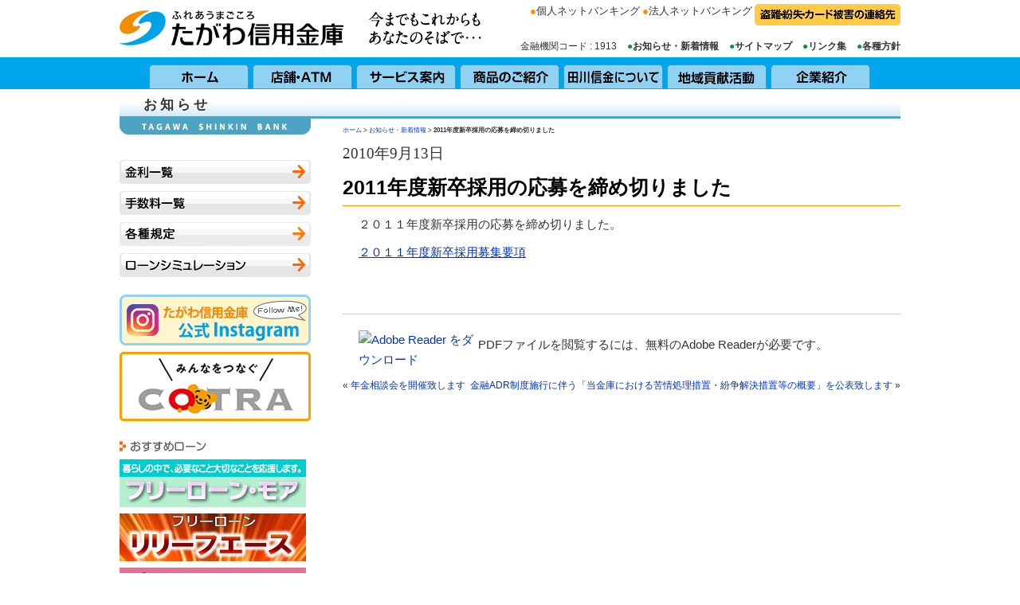

--- FILE ---
content_type: text/html; charset=UTF-8
request_url: https://www.tagawashinkin.co.jp/2010/09/%E6%8E%A1%E7%94%A8%E6%83%85%E5%A0%B1%E3%82%92%E6%9B%B4%E6%96%B0%E8%87%B4%E3%81%97%E3%81%BE%E3%81%97%E3%81%9F/
body_size: 14371
content:
<!DOCTYPE html PUBLIC "-//W3C//DTD XHTML 1.0 Transitional//EN" "https://www.w3.org/TR/xhtml1/DTD/xhtml1-transitional.dtd">
<html xmlns="http://www.w3.org/1999/xhtml" dir="ltr" lang="ja" prefix="og: https://ogp.me/ns#">
<script type="text/javascript" src="https://www3.gred.jp/saas/gred_checker.js?sid=17795&lang=ja"></script>
<head profile="http://gmpg.org/xfn/11">
<meta http-equiv="Content-Type" content="text/html; charset=UTF-8" />
<meta name="google-site-verification" content="t4lzu6zKsbO37W4qPzUxX0DWwVCqd6IyRt1mLm_dq08" />
<title>2011年度新卒採用の応募を締め切りました | 田川信用金庫 田川信用金庫</title>

<link rel="stylesheet" href="https://www.tagawashinkin.co.jp/wp-content/themes/shinkin/style.css" type="text/css" media="screen" />
<link rel="stylesheet" href="https://www.tagawashinkin.co.jp/wp-content/themes/shinkin/shinkin.css?20250902"  type="text/css" media="screen"  />
<link rel="stylesheet" href="https://www.tagawashinkin.co.jp/wp-content/themes/shinkin/contents.css?20250227"  type="text/css" media="screen"  />

<link rel="alternate" type="application/rss+xml" title="田川信用金庫 RSS Feed" href="https://www.tagawashinkin.co.jp/feed/" />
<link rel="alternate" type="application/atom+xml" title="田川信用金庫 Atom Feed" href="https://www.tagawashinkin.co.jp/feed/atom/" /> 

<meta name="description" content="２０１１年度新卒採用の応募を締め切りました。 ２０１１年度新卒採用募集要項 PDFファイルを閲覧するには、無料のAdobe Readerが必要です。" />

<!-- WP SiteManager OGP Tags -->
<meta property="og:title" content="2011年度新卒採用の応募を締め切りました" />
<meta property="og:type" content="article" />
<meta property="og:url" content="https://www.tagawashinkin.co.jp/2010/09/%e6%8e%a1%e7%94%a8%e6%83%85%e5%a0%b1%e3%82%92%e6%9b%b4%e6%96%b0%e8%87%b4%e3%81%97%e3%81%be%e3%81%97%e3%81%9f/" />
<meta property="og:description" content="２０１１年度新卒採用の応募を締め切りました。 ２０１１年度新卒採用募集要項 PDFファイルを閲覧するには、無料のAdobe Readerが必要です。" />
<meta property="og:site_name" content="田川信用金庫" />

<!-- WP SiteManager Twitter Cards Tags -->
<meta name="twitter:title" content="2011年度新卒採用の応募を締め切りました" />
<meta name="twitter:url" content="https://www.tagawashinkin.co.jp/2010/09/%e6%8e%a1%e7%94%a8%e6%83%85%e5%a0%b1%e3%82%92%e6%9b%b4%e6%96%b0%e8%87%b4%e3%81%97%e3%81%be%e3%81%97%e3%81%9f/" />
<meta name="twitter:description" content="２０１１年度新卒採用の応募を締め切りました。 ２０１１年度新卒採用募集要項 PDFファイルを閲覧するには、無料のAdobe Readerが必要です。" />
<meta name="twitter:card" content="summary" />

		<!-- All in One SEO 4.9.3 - aioseo.com -->
	<meta name="robots" content="max-image-preview:large" />
	<meta name="author" content="akiyoshi"/>
	<link rel="canonical" href="https://www.tagawashinkin.co.jp/2010/09/%e6%8e%a1%e7%94%a8%e6%83%85%e5%a0%b1%e3%82%92%e6%9b%b4%e6%96%b0%e8%87%b4%e3%81%97%e3%81%be%e3%81%97%e3%81%9f/" />
	<meta name="generator" content="All in One SEO (AIOSEO) 4.9.3" />
		<meta property="og:locale" content="ja_JP" />
		<meta property="og:site_name" content="田川信用金庫 | 田川しんきんのホームページ。" />
		<meta property="og:type" content="article" />
		<meta property="og:title" content="2011年度新卒採用の応募を締め切りました | 田川信用金庫" />
		<meta property="og:url" content="https://www.tagawashinkin.co.jp/2010/09/%e6%8e%a1%e7%94%a8%e6%83%85%e5%a0%b1%e3%82%92%e6%9b%b4%e6%96%b0%e8%87%b4%e3%81%97%e3%81%be%e3%81%97%e3%81%9f/" />
		<meta property="article:published_time" content="2010-09-13T00:30:19+00:00" />
		<meta property="article:modified_time" content="2023-03-24T01:38:34+00:00" />
		<meta name="twitter:card" content="summary" />
		<meta name="twitter:title" content="2011年度新卒採用の応募を締め切りました | 田川信用金庫" />
		<script type="application/ld+json" class="aioseo-schema">
			{"@context":"https:\/\/schema.org","@graph":[{"@type":"Article","@id":"https:\/\/www.tagawashinkin.co.jp\/2010\/09\/%e6%8e%a1%e7%94%a8%e6%83%85%e5%a0%b1%e3%82%92%e6%9b%b4%e6%96%b0%e8%87%b4%e3%81%97%e3%81%be%e3%81%97%e3%81%9f\/#article","name":"2011\u5e74\u5ea6\u65b0\u5352\u63a1\u7528\u306e\u5fdc\u52df\u3092\u7de0\u3081\u5207\u308a\u307e\u3057\u305f | \u7530\u5ddd\u4fe1\u7528\u91d1\u5eab","headline":"2011\u5e74\u5ea6\u65b0\u5352\u63a1\u7528\u306e\u5fdc\u52df\u3092\u7de0\u3081\u5207\u308a\u307e\u3057\u305f","author":{"@id":"https:\/\/www.tagawashinkin.co.jp\/author\/akiyoshi\/#author"},"publisher":{"@id":"https:\/\/www.tagawashinkin.co.jp\/#organization"},"datePublished":"2010-09-13T09:30:19+09:00","dateModified":"2023-03-24T10:38:34+09:00","inLanguage":"ja","mainEntityOfPage":{"@id":"https:\/\/www.tagawashinkin.co.jp\/2010\/09\/%e6%8e%a1%e7%94%a8%e6%83%85%e5%a0%b1%e3%82%92%e6%9b%b4%e6%96%b0%e8%87%b4%e3%81%97%e3%81%be%e3%81%97%e3%81%9f\/#webpage"},"isPartOf":{"@id":"https:\/\/www.tagawashinkin.co.jp\/2010\/09\/%e6%8e%a1%e7%94%a8%e6%83%85%e5%a0%b1%e3%82%92%e6%9b%b4%e6%96%b0%e8%87%b4%e3%81%97%e3%81%be%e3%81%97%e3%81%9f\/#webpage"},"articleSection":"\u65b0\u7740\u60c5\u5831"},{"@type":"BreadcrumbList","@id":"https:\/\/www.tagawashinkin.co.jp\/2010\/09\/%e6%8e%a1%e7%94%a8%e6%83%85%e5%a0%b1%e3%82%92%e6%9b%b4%e6%96%b0%e8%87%b4%e3%81%97%e3%81%be%e3%81%97%e3%81%9f\/#breadcrumblist","itemListElement":[{"@type":"ListItem","@id":"https:\/\/www.tagawashinkin.co.jp#listItem","position":1,"name":"Home","item":"https:\/\/www.tagawashinkin.co.jp","nextItem":{"@type":"ListItem","@id":"https:\/\/www.tagawashinkin.co.jp\/category\/news\/#listItem","name":"\u65b0\u7740\u60c5\u5831"}},{"@type":"ListItem","@id":"https:\/\/www.tagawashinkin.co.jp\/category\/news\/#listItem","position":2,"name":"\u65b0\u7740\u60c5\u5831","item":"https:\/\/www.tagawashinkin.co.jp\/category\/news\/","nextItem":{"@type":"ListItem","@id":"https:\/\/www.tagawashinkin.co.jp\/2010\/09\/%e6%8e%a1%e7%94%a8%e6%83%85%e5%a0%b1%e3%82%92%e6%9b%b4%e6%96%b0%e8%87%b4%e3%81%97%e3%81%be%e3%81%97%e3%81%9f\/#listItem","name":"2011\u5e74\u5ea6\u65b0\u5352\u63a1\u7528\u306e\u5fdc\u52df\u3092\u7de0\u3081\u5207\u308a\u307e\u3057\u305f"},"previousItem":{"@type":"ListItem","@id":"https:\/\/www.tagawashinkin.co.jp#listItem","name":"Home"}},{"@type":"ListItem","@id":"https:\/\/www.tagawashinkin.co.jp\/2010\/09\/%e6%8e%a1%e7%94%a8%e6%83%85%e5%a0%b1%e3%82%92%e6%9b%b4%e6%96%b0%e8%87%b4%e3%81%97%e3%81%be%e3%81%97%e3%81%9f\/#listItem","position":3,"name":"2011\u5e74\u5ea6\u65b0\u5352\u63a1\u7528\u306e\u5fdc\u52df\u3092\u7de0\u3081\u5207\u308a\u307e\u3057\u305f","previousItem":{"@type":"ListItem","@id":"https:\/\/www.tagawashinkin.co.jp\/category\/news\/#listItem","name":"\u65b0\u7740\u60c5\u5831"}}]},{"@type":"Organization","@id":"https:\/\/www.tagawashinkin.co.jp\/#organization","name":"\u7530\u5ddd\u4fe1\u7528\u91d1\u5eab","description":"\u7530\u5ddd\u3057\u3093\u304d\u3093\u306e\u30db\u30fc\u30e0\u30da\u30fc\u30b8\u3002","url":"https:\/\/www.tagawashinkin.co.jp\/"},{"@type":"Person","@id":"https:\/\/www.tagawashinkin.co.jp\/author\/akiyoshi\/#author","url":"https:\/\/www.tagawashinkin.co.jp\/author\/akiyoshi\/","name":"akiyoshi","image":{"@type":"ImageObject","@id":"https:\/\/www.tagawashinkin.co.jp\/2010\/09\/%e6%8e%a1%e7%94%a8%e6%83%85%e5%a0%b1%e3%82%92%e6%9b%b4%e6%96%b0%e8%87%b4%e3%81%97%e3%81%be%e3%81%97%e3%81%9f\/#authorImage","url":"https:\/\/secure.gravatar.com\/avatar\/c28c6154c9c1a8c1fc041090f9bfe12a58a283baf14bef82ba125e733839bfc3?s=96&d=mm&r=g","width":96,"height":96,"caption":"akiyoshi"}},{"@type":"WebPage","@id":"https:\/\/www.tagawashinkin.co.jp\/2010\/09\/%e6%8e%a1%e7%94%a8%e6%83%85%e5%a0%b1%e3%82%92%e6%9b%b4%e6%96%b0%e8%87%b4%e3%81%97%e3%81%be%e3%81%97%e3%81%9f\/#webpage","url":"https:\/\/www.tagawashinkin.co.jp\/2010\/09\/%e6%8e%a1%e7%94%a8%e6%83%85%e5%a0%b1%e3%82%92%e6%9b%b4%e6%96%b0%e8%87%b4%e3%81%97%e3%81%be%e3%81%97%e3%81%9f\/","name":"2011\u5e74\u5ea6\u65b0\u5352\u63a1\u7528\u306e\u5fdc\u52df\u3092\u7de0\u3081\u5207\u308a\u307e\u3057\u305f | \u7530\u5ddd\u4fe1\u7528\u91d1\u5eab","inLanguage":"ja","isPartOf":{"@id":"https:\/\/www.tagawashinkin.co.jp\/#website"},"breadcrumb":{"@id":"https:\/\/www.tagawashinkin.co.jp\/2010\/09\/%e6%8e%a1%e7%94%a8%e6%83%85%e5%a0%b1%e3%82%92%e6%9b%b4%e6%96%b0%e8%87%b4%e3%81%97%e3%81%be%e3%81%97%e3%81%9f\/#breadcrumblist"},"author":{"@id":"https:\/\/www.tagawashinkin.co.jp\/author\/akiyoshi\/#author"},"creator":{"@id":"https:\/\/www.tagawashinkin.co.jp\/author\/akiyoshi\/#author"},"datePublished":"2010-09-13T09:30:19+09:00","dateModified":"2023-03-24T10:38:34+09:00"},{"@type":"WebSite","@id":"https:\/\/www.tagawashinkin.co.jp\/#website","url":"https:\/\/www.tagawashinkin.co.jp\/","name":"\u7530\u5ddd\u4fe1\u7528\u91d1\u5eab","description":"\u7530\u5ddd\u3057\u3093\u304d\u3093\u306e\u30db\u30fc\u30e0\u30da\u30fc\u30b8\u3002","inLanguage":"ja","publisher":{"@id":"https:\/\/www.tagawashinkin.co.jp\/#organization"}}]}
		</script>
		<!-- All in One SEO -->

<link rel='dns-prefetch' href='//stats.wp.com' />
<link rel='dns-prefetch' href='//use.fontawesome.com' />
<link rel="alternate" title="oEmbed (JSON)" type="application/json+oembed" href="https://www.tagawashinkin.co.jp/wp-json/oembed/1.0/embed?url=https%3A%2F%2Fwww.tagawashinkin.co.jp%2F2010%2F09%2F%25e6%258e%25a1%25e7%2594%25a8%25e6%2583%2585%25e5%25a0%25b1%25e3%2582%2592%25e6%259b%25b4%25e6%2596%25b0%25e8%2587%25b4%25e3%2581%2597%25e3%2581%25be%25e3%2581%2597%25e3%2581%259f%2F" />
<link rel="alternate" title="oEmbed (XML)" type="text/xml+oembed" href="https://www.tagawashinkin.co.jp/wp-json/oembed/1.0/embed?url=https%3A%2F%2Fwww.tagawashinkin.co.jp%2F2010%2F09%2F%25e6%258e%25a1%25e7%2594%25a8%25e6%2583%2585%25e5%25a0%25b1%25e3%2582%2592%25e6%259b%25b4%25e6%2596%25b0%25e8%2587%25b4%25e3%2581%2597%25e3%2581%25be%25e3%2581%2597%25e3%2581%259f%2F&#038;format=xml" />
		<!-- This site uses the Google Analytics by MonsterInsights plugin v9.11.1 - Using Analytics tracking - https://www.monsterinsights.com/ -->
		<!-- Note: MonsterInsights is not currently configured on this site. The site owner needs to authenticate with Google Analytics in the MonsterInsights settings panel. -->
					<!-- No tracking code set -->
				<!-- / Google Analytics by MonsterInsights -->
		<style id='wp-img-auto-sizes-contain-inline-css' type='text/css'>
img:is([sizes=auto i],[sizes^="auto," i]){contain-intrinsic-size:3000px 1500px}
/*# sourceURL=wp-img-auto-sizes-contain-inline-css */
</style>
<link rel='stylesheet' id='slick-css' href='https://www.tagawashinkin.co.jp/assets/slick/slick.css' type='text/css' media='all' />
<link rel='stylesheet' id='slick-theme-css' href='https://www.tagawashinkin.co.jp/assets/slick/slick-theme.css' type='text/css' media='all' />
<style id='wp-emoji-styles-inline-css' type='text/css'>

	img.wp-smiley, img.emoji {
		display: inline !important;
		border: none !important;
		box-shadow: none !important;
		height: 1em !important;
		width: 1em !important;
		margin: 0 0.07em !important;
		vertical-align: -0.1em !important;
		background: none !important;
		padding: 0 !important;
	}
/*# sourceURL=wp-emoji-styles-inline-css */
</style>
<link rel='stylesheet' id='wp-block-library-css' href='https://www.tagawashinkin.co.jp/wp-includes/css/dist/block-library/style.min.css' type='text/css' media='all' />
<style id='global-styles-inline-css' type='text/css'>
:root{--wp--preset--aspect-ratio--square: 1;--wp--preset--aspect-ratio--4-3: 4/3;--wp--preset--aspect-ratio--3-4: 3/4;--wp--preset--aspect-ratio--3-2: 3/2;--wp--preset--aspect-ratio--2-3: 2/3;--wp--preset--aspect-ratio--16-9: 16/9;--wp--preset--aspect-ratio--9-16: 9/16;--wp--preset--color--black: #000000;--wp--preset--color--cyan-bluish-gray: #abb8c3;--wp--preset--color--white: #ffffff;--wp--preset--color--pale-pink: #f78da7;--wp--preset--color--vivid-red: #cf2e2e;--wp--preset--color--luminous-vivid-orange: #ff6900;--wp--preset--color--luminous-vivid-amber: #fcb900;--wp--preset--color--light-green-cyan: #7bdcb5;--wp--preset--color--vivid-green-cyan: #00d084;--wp--preset--color--pale-cyan-blue: #8ed1fc;--wp--preset--color--vivid-cyan-blue: #0693e3;--wp--preset--color--vivid-purple: #9b51e0;--wp--preset--gradient--vivid-cyan-blue-to-vivid-purple: linear-gradient(135deg,rgb(6,147,227) 0%,rgb(155,81,224) 100%);--wp--preset--gradient--light-green-cyan-to-vivid-green-cyan: linear-gradient(135deg,rgb(122,220,180) 0%,rgb(0,208,130) 100%);--wp--preset--gradient--luminous-vivid-amber-to-luminous-vivid-orange: linear-gradient(135deg,rgb(252,185,0) 0%,rgb(255,105,0) 100%);--wp--preset--gradient--luminous-vivid-orange-to-vivid-red: linear-gradient(135deg,rgb(255,105,0) 0%,rgb(207,46,46) 100%);--wp--preset--gradient--very-light-gray-to-cyan-bluish-gray: linear-gradient(135deg,rgb(238,238,238) 0%,rgb(169,184,195) 100%);--wp--preset--gradient--cool-to-warm-spectrum: linear-gradient(135deg,rgb(74,234,220) 0%,rgb(151,120,209) 20%,rgb(207,42,186) 40%,rgb(238,44,130) 60%,rgb(251,105,98) 80%,rgb(254,248,76) 100%);--wp--preset--gradient--blush-light-purple: linear-gradient(135deg,rgb(255,206,236) 0%,rgb(152,150,240) 100%);--wp--preset--gradient--blush-bordeaux: linear-gradient(135deg,rgb(254,205,165) 0%,rgb(254,45,45) 50%,rgb(107,0,62) 100%);--wp--preset--gradient--luminous-dusk: linear-gradient(135deg,rgb(255,203,112) 0%,rgb(199,81,192) 50%,rgb(65,88,208) 100%);--wp--preset--gradient--pale-ocean: linear-gradient(135deg,rgb(255,245,203) 0%,rgb(182,227,212) 50%,rgb(51,167,181) 100%);--wp--preset--gradient--electric-grass: linear-gradient(135deg,rgb(202,248,128) 0%,rgb(113,206,126) 100%);--wp--preset--gradient--midnight: linear-gradient(135deg,rgb(2,3,129) 0%,rgb(40,116,252) 100%);--wp--preset--font-size--small: 13px;--wp--preset--font-size--medium: 20px;--wp--preset--font-size--large: 36px;--wp--preset--font-size--x-large: 42px;--wp--preset--spacing--20: 0.44rem;--wp--preset--spacing--30: 0.67rem;--wp--preset--spacing--40: 1rem;--wp--preset--spacing--50: 1.5rem;--wp--preset--spacing--60: 2.25rem;--wp--preset--spacing--70: 3.38rem;--wp--preset--spacing--80: 5.06rem;--wp--preset--shadow--natural: 6px 6px 9px rgba(0, 0, 0, 0.2);--wp--preset--shadow--deep: 12px 12px 50px rgba(0, 0, 0, 0.4);--wp--preset--shadow--sharp: 6px 6px 0px rgba(0, 0, 0, 0.2);--wp--preset--shadow--outlined: 6px 6px 0px -3px rgb(255, 255, 255), 6px 6px rgb(0, 0, 0);--wp--preset--shadow--crisp: 6px 6px 0px rgb(0, 0, 0);}:where(.is-layout-flex){gap: 0.5em;}:where(.is-layout-grid){gap: 0.5em;}body .is-layout-flex{display: flex;}.is-layout-flex{flex-wrap: wrap;align-items: center;}.is-layout-flex > :is(*, div){margin: 0;}body .is-layout-grid{display: grid;}.is-layout-grid > :is(*, div){margin: 0;}:where(.wp-block-columns.is-layout-flex){gap: 2em;}:where(.wp-block-columns.is-layout-grid){gap: 2em;}:where(.wp-block-post-template.is-layout-flex){gap: 1.25em;}:where(.wp-block-post-template.is-layout-grid){gap: 1.25em;}.has-black-color{color: var(--wp--preset--color--black) !important;}.has-cyan-bluish-gray-color{color: var(--wp--preset--color--cyan-bluish-gray) !important;}.has-white-color{color: var(--wp--preset--color--white) !important;}.has-pale-pink-color{color: var(--wp--preset--color--pale-pink) !important;}.has-vivid-red-color{color: var(--wp--preset--color--vivid-red) !important;}.has-luminous-vivid-orange-color{color: var(--wp--preset--color--luminous-vivid-orange) !important;}.has-luminous-vivid-amber-color{color: var(--wp--preset--color--luminous-vivid-amber) !important;}.has-light-green-cyan-color{color: var(--wp--preset--color--light-green-cyan) !important;}.has-vivid-green-cyan-color{color: var(--wp--preset--color--vivid-green-cyan) !important;}.has-pale-cyan-blue-color{color: var(--wp--preset--color--pale-cyan-blue) !important;}.has-vivid-cyan-blue-color{color: var(--wp--preset--color--vivid-cyan-blue) !important;}.has-vivid-purple-color{color: var(--wp--preset--color--vivid-purple) !important;}.has-black-background-color{background-color: var(--wp--preset--color--black) !important;}.has-cyan-bluish-gray-background-color{background-color: var(--wp--preset--color--cyan-bluish-gray) !important;}.has-white-background-color{background-color: var(--wp--preset--color--white) !important;}.has-pale-pink-background-color{background-color: var(--wp--preset--color--pale-pink) !important;}.has-vivid-red-background-color{background-color: var(--wp--preset--color--vivid-red) !important;}.has-luminous-vivid-orange-background-color{background-color: var(--wp--preset--color--luminous-vivid-orange) !important;}.has-luminous-vivid-amber-background-color{background-color: var(--wp--preset--color--luminous-vivid-amber) !important;}.has-light-green-cyan-background-color{background-color: var(--wp--preset--color--light-green-cyan) !important;}.has-vivid-green-cyan-background-color{background-color: var(--wp--preset--color--vivid-green-cyan) !important;}.has-pale-cyan-blue-background-color{background-color: var(--wp--preset--color--pale-cyan-blue) !important;}.has-vivid-cyan-blue-background-color{background-color: var(--wp--preset--color--vivid-cyan-blue) !important;}.has-vivid-purple-background-color{background-color: var(--wp--preset--color--vivid-purple) !important;}.has-black-border-color{border-color: var(--wp--preset--color--black) !important;}.has-cyan-bluish-gray-border-color{border-color: var(--wp--preset--color--cyan-bluish-gray) !important;}.has-white-border-color{border-color: var(--wp--preset--color--white) !important;}.has-pale-pink-border-color{border-color: var(--wp--preset--color--pale-pink) !important;}.has-vivid-red-border-color{border-color: var(--wp--preset--color--vivid-red) !important;}.has-luminous-vivid-orange-border-color{border-color: var(--wp--preset--color--luminous-vivid-orange) !important;}.has-luminous-vivid-amber-border-color{border-color: var(--wp--preset--color--luminous-vivid-amber) !important;}.has-light-green-cyan-border-color{border-color: var(--wp--preset--color--light-green-cyan) !important;}.has-vivid-green-cyan-border-color{border-color: var(--wp--preset--color--vivid-green-cyan) !important;}.has-pale-cyan-blue-border-color{border-color: var(--wp--preset--color--pale-cyan-blue) !important;}.has-vivid-cyan-blue-border-color{border-color: var(--wp--preset--color--vivid-cyan-blue) !important;}.has-vivid-purple-border-color{border-color: var(--wp--preset--color--vivid-purple) !important;}.has-vivid-cyan-blue-to-vivid-purple-gradient-background{background: var(--wp--preset--gradient--vivid-cyan-blue-to-vivid-purple) !important;}.has-light-green-cyan-to-vivid-green-cyan-gradient-background{background: var(--wp--preset--gradient--light-green-cyan-to-vivid-green-cyan) !important;}.has-luminous-vivid-amber-to-luminous-vivid-orange-gradient-background{background: var(--wp--preset--gradient--luminous-vivid-amber-to-luminous-vivid-orange) !important;}.has-luminous-vivid-orange-to-vivid-red-gradient-background{background: var(--wp--preset--gradient--luminous-vivid-orange-to-vivid-red) !important;}.has-very-light-gray-to-cyan-bluish-gray-gradient-background{background: var(--wp--preset--gradient--very-light-gray-to-cyan-bluish-gray) !important;}.has-cool-to-warm-spectrum-gradient-background{background: var(--wp--preset--gradient--cool-to-warm-spectrum) !important;}.has-blush-light-purple-gradient-background{background: var(--wp--preset--gradient--blush-light-purple) !important;}.has-blush-bordeaux-gradient-background{background: var(--wp--preset--gradient--blush-bordeaux) !important;}.has-luminous-dusk-gradient-background{background: var(--wp--preset--gradient--luminous-dusk) !important;}.has-pale-ocean-gradient-background{background: var(--wp--preset--gradient--pale-ocean) !important;}.has-electric-grass-gradient-background{background: var(--wp--preset--gradient--electric-grass) !important;}.has-midnight-gradient-background{background: var(--wp--preset--gradient--midnight) !important;}.has-small-font-size{font-size: var(--wp--preset--font-size--small) !important;}.has-medium-font-size{font-size: var(--wp--preset--font-size--medium) !important;}.has-large-font-size{font-size: var(--wp--preset--font-size--large) !important;}.has-x-large-font-size{font-size: var(--wp--preset--font-size--x-large) !important;}
/*# sourceURL=global-styles-inline-css */
</style>

<style id='classic-theme-styles-inline-css' type='text/css'>
/*! This file is auto-generated */
.wp-block-button__link{color:#fff;background-color:#32373c;border-radius:9999px;box-shadow:none;text-decoration:none;padding:calc(.667em + 2px) calc(1.333em + 2px);font-size:1.125em}.wp-block-file__button{background:#32373c;color:#fff;text-decoration:none}
/*# sourceURL=/wp-includes/css/classic-themes.min.css */
</style>
<style id='font-awesome-svg-styles-default-inline-css' type='text/css'>
.svg-inline--fa {
  display: inline-block;
  height: 1em;
  overflow: visible;
  vertical-align: -.125em;
}
/*# sourceURL=font-awesome-svg-styles-default-inline-css */
</style>
<link rel='stylesheet' id='font-awesome-svg-styles-css' href='https://www.tagawashinkin.co.jp/wp-content/uploads/font-awesome/v5.15.4/css/svg-with-js.css' type='text/css' media='all' />
<style id='font-awesome-svg-styles-inline-css' type='text/css'>
   .wp-block-font-awesome-icon svg::before,
   .wp-rich-text-font-awesome-icon svg::before {content: unset;}
   .wp-block-font-awesome-icon svg::before,
   .wp-rich-text-font-awesome-icon svg::before {content: unset;}
/*# sourceURL=font-awesome-svg-styles-inline-css */
</style>
<link rel='stylesheet' id='font-awesome-official-css' href='https://use.fontawesome.com/releases/v5.15.4/css/all.css' type='text/css' media='all' integrity="sha384-DyZ88mC6Up2uqS4h/KRgHuoeGwBcD4Ng9SiP4dIRy0EXTlnuz47vAwmeGwVChigm" crossorigin="anonymous" />
<link rel='stylesheet' id='fancybox-css' href='https://www.tagawashinkin.co.jp/wp-content/plugins/easy-fancybox/fancybox/1.5.4/jquery.fancybox.min.css' type='text/css' media='screen' />
<style id='fancybox-inline-css' type='text/css'>
#fancybox-outer{background:#ffffff}#fancybox-content{background:#ffffff;border-color:#ffffff;color:#000000;}#fancybox-title,#fancybox-title-float-main{color:#fff}
#fancybox-outer{background:#ffffff}#fancybox-content{background:#ffffff;border-color:#ffffff;color:#000000;}#fancybox-title,#fancybox-title-float-main{color:#fff}
/*# sourceURL=fancybox-inline-css */
</style>
<link rel='stylesheet' id='font-awesome-official-v4shim-css' href='https://use.fontawesome.com/releases/v5.15.4/css/v4-shims.css' type='text/css' media='all' integrity="sha384-Vq76wejb3QJM4nDatBa5rUOve+9gkegsjCebvV/9fvXlGWo4HCMR4cJZjjcF6Viv" crossorigin="anonymous" />
<style id='font-awesome-official-v4shim-inline-css' type='text/css'>
@font-face {
font-family: "FontAwesome";
font-display: block;
src: url("https://use.fontawesome.com/releases/v5.15.4/webfonts/fa-brands-400.eot"),
		url("https://use.fontawesome.com/releases/v5.15.4/webfonts/fa-brands-400.eot?#iefix") format("embedded-opentype"),
		url("https://use.fontawesome.com/releases/v5.15.4/webfonts/fa-brands-400.woff2") format("woff2"),
		url("https://use.fontawesome.com/releases/v5.15.4/webfonts/fa-brands-400.woff") format("woff"),
		url("https://use.fontawesome.com/releases/v5.15.4/webfonts/fa-brands-400.ttf") format("truetype"),
		url("https://use.fontawesome.com/releases/v5.15.4/webfonts/fa-brands-400.svg#fontawesome") format("svg");
}

@font-face {
font-family: "FontAwesome";
font-display: block;
src: url("https://use.fontawesome.com/releases/v5.15.4/webfonts/fa-solid-900.eot"),
		url("https://use.fontawesome.com/releases/v5.15.4/webfonts/fa-solid-900.eot?#iefix") format("embedded-opentype"),
		url("https://use.fontawesome.com/releases/v5.15.4/webfonts/fa-solid-900.woff2") format("woff2"),
		url("https://use.fontawesome.com/releases/v5.15.4/webfonts/fa-solid-900.woff") format("woff"),
		url("https://use.fontawesome.com/releases/v5.15.4/webfonts/fa-solid-900.ttf") format("truetype"),
		url("https://use.fontawesome.com/releases/v5.15.4/webfonts/fa-solid-900.svg#fontawesome") format("svg");
}

@font-face {
font-family: "FontAwesome";
font-display: block;
src: url("https://use.fontawesome.com/releases/v5.15.4/webfonts/fa-regular-400.eot"),
		url("https://use.fontawesome.com/releases/v5.15.4/webfonts/fa-regular-400.eot?#iefix") format("embedded-opentype"),
		url("https://use.fontawesome.com/releases/v5.15.4/webfonts/fa-regular-400.woff2") format("woff2"),
		url("https://use.fontawesome.com/releases/v5.15.4/webfonts/fa-regular-400.woff") format("woff"),
		url("https://use.fontawesome.com/releases/v5.15.4/webfonts/fa-regular-400.ttf") format("truetype"),
		url("https://use.fontawesome.com/releases/v5.15.4/webfonts/fa-regular-400.svg#fontawesome") format("svg");
unicode-range: U+F004-F005,U+F007,U+F017,U+F022,U+F024,U+F02E,U+F03E,U+F044,U+F057-F059,U+F06E,U+F070,U+F075,U+F07B-F07C,U+F080,U+F086,U+F089,U+F094,U+F09D,U+F0A0,U+F0A4-F0A7,U+F0C5,U+F0C7-F0C8,U+F0E0,U+F0EB,U+F0F3,U+F0F8,U+F0FE,U+F111,U+F118-F11A,U+F11C,U+F133,U+F144,U+F146,U+F14A,U+F14D-F14E,U+F150-F152,U+F15B-F15C,U+F164-F165,U+F185-F186,U+F191-F192,U+F1AD,U+F1C1-F1C9,U+F1CD,U+F1D8,U+F1E3,U+F1EA,U+F1F6,U+F1F9,U+F20A,U+F247-F249,U+F24D,U+F254-F25B,U+F25D,U+F267,U+F271-F274,U+F279,U+F28B,U+F28D,U+F2B5-F2B6,U+F2B9,U+F2BB,U+F2BD,U+F2C1-F2C2,U+F2D0,U+F2D2,U+F2DC,U+F2ED,U+F328,U+F358-F35B,U+F3A5,U+F3D1,U+F410,U+F4AD;
}
@font-face {
font-family: "FontAwesome";
font-display: block;
src: url("https://use.fontawesome.com/releases/v5.15.4/webfonts/fa-brands-400.eot"),
		url("https://use.fontawesome.com/releases/v5.15.4/webfonts/fa-brands-400.eot?#iefix") format("embedded-opentype"),
		url("https://use.fontawesome.com/releases/v5.15.4/webfonts/fa-brands-400.woff2") format("woff2"),
		url("https://use.fontawesome.com/releases/v5.15.4/webfonts/fa-brands-400.woff") format("woff"),
		url("https://use.fontawesome.com/releases/v5.15.4/webfonts/fa-brands-400.ttf") format("truetype"),
		url("https://use.fontawesome.com/releases/v5.15.4/webfonts/fa-brands-400.svg#fontawesome") format("svg");
}

@font-face {
font-family: "FontAwesome";
font-display: block;
src: url("https://use.fontawesome.com/releases/v5.15.4/webfonts/fa-solid-900.eot"),
		url("https://use.fontawesome.com/releases/v5.15.4/webfonts/fa-solid-900.eot?#iefix") format("embedded-opentype"),
		url("https://use.fontawesome.com/releases/v5.15.4/webfonts/fa-solid-900.woff2") format("woff2"),
		url("https://use.fontawesome.com/releases/v5.15.4/webfonts/fa-solid-900.woff") format("woff"),
		url("https://use.fontawesome.com/releases/v5.15.4/webfonts/fa-solid-900.ttf") format("truetype"),
		url("https://use.fontawesome.com/releases/v5.15.4/webfonts/fa-solid-900.svg#fontawesome") format("svg");
}

@font-face {
font-family: "FontAwesome";
font-display: block;
src: url("https://use.fontawesome.com/releases/v5.15.4/webfonts/fa-regular-400.eot"),
		url("https://use.fontawesome.com/releases/v5.15.4/webfonts/fa-regular-400.eot?#iefix") format("embedded-opentype"),
		url("https://use.fontawesome.com/releases/v5.15.4/webfonts/fa-regular-400.woff2") format("woff2"),
		url("https://use.fontawesome.com/releases/v5.15.4/webfonts/fa-regular-400.woff") format("woff"),
		url("https://use.fontawesome.com/releases/v5.15.4/webfonts/fa-regular-400.ttf") format("truetype"),
		url("https://use.fontawesome.com/releases/v5.15.4/webfonts/fa-regular-400.svg#fontawesome") format("svg");
unicode-range: U+F004-F005,U+F007,U+F017,U+F022,U+F024,U+F02E,U+F03E,U+F044,U+F057-F059,U+F06E,U+F070,U+F075,U+F07B-F07C,U+F080,U+F086,U+F089,U+F094,U+F09D,U+F0A0,U+F0A4-F0A7,U+F0C5,U+F0C7-F0C8,U+F0E0,U+F0EB,U+F0F3,U+F0F8,U+F0FE,U+F111,U+F118-F11A,U+F11C,U+F133,U+F144,U+F146,U+F14A,U+F14D-F14E,U+F150-F152,U+F15B-F15C,U+F164-F165,U+F185-F186,U+F191-F192,U+F1AD,U+F1C1-F1C9,U+F1CD,U+F1D8,U+F1E3,U+F1EA,U+F1F6,U+F1F9,U+F20A,U+F247-F249,U+F24D,U+F254-F25B,U+F25D,U+F267,U+F271-F274,U+F279,U+F28B,U+F28D,U+F2B5-F2B6,U+F2B9,U+F2BB,U+F2BD,U+F2C1-F2C2,U+F2D0,U+F2D2,U+F2DC,U+F2ED,U+F328,U+F358-F35B,U+F3A5,U+F3D1,U+F410,U+F4AD;
}
/*# sourceURL=font-awesome-official-v4shim-inline-css */
</style>
<script type="text/javascript" src="https://www.tagawashinkin.co.jp/wp-includes/js/jquery/jquery.min.js" id="jquery-core-js"></script>
<script type="text/javascript" src="https://www.tagawashinkin.co.jp/wp-includes/js/jquery/jquery-migrate.min.js" id="jquery-migrate-js"></script>
<script type="text/javascript" src="https://www.tagawashinkin.co.jp/assets/slick/slick.js" id="my-slick-js"></script>
<script type="text/javascript" src="https://www.tagawashinkin.co.jp/wp-content/plugins/lightweight-google-maps-v3/GXml.js" id="GXml-js"></script>
<script type="text/javascript" src="https://www.tagawashinkin.co.jp/wp-content/plugins/lightweight-google-maps-v3/downloadxml.js" id="downloadxml-js"></script>
<script type="text/javascript" src="https://www.tagawashinkin.co.jp/wp-content/plugins/lightweight-google-maps-v3/repair.js" id="repair-js"></script>
<link rel="https://api.w.org/" href="https://www.tagawashinkin.co.jp/wp-json/" /><link rel="alternate" title="JSON" type="application/json" href="https://www.tagawashinkin.co.jp/wp-json/wp/v2/posts/1127" /><link rel="EditURI" type="application/rsd+xml" title="RSD" href="https://www.tagawashinkin.co.jp/xmlrpc.php?rsd" />
<link rel='shortlink' href='https://www.tagawashinkin.co.jp/?p=1127' />
	<style>img#wpstats{display:none}</style>
		<style type="text/css" media="screen,tv,print,handheld">
.each_map {
	width:690px;
 height:500px;
line-height:105%;
clear:both;
margin:1em auto;
padding:0;
border:1px solid #999;
text-align:left;
font-size:100%;
}
.each_map img {
margin:0;
padding:0;
border:0 none;
}
.each_map .infowindow strong {
font-size:1em;
}
.each_map .infowindow p {
line-height:1.40em;
margin:1em 0 0;
padding:0;
text-indent:0;
font-size:.85em;
}
</style>
<script type="text/javascript" src="//maps.googleapis.com/maps/api/js?key=AIzaSyDVhHPUZHJgdFY0GnVkDMvIKoc_jUgvjbU"></script>
<link rel="icon" href="https://www.tagawashinkin.co.jp/wp-content/uploads/2020/03/cropped-shinkin-logo-32x32.png" sizes="32x32" />
<link rel="icon" href="https://www.tagawashinkin.co.jp/wp-content/uploads/2020/03/cropped-shinkin-logo-192x192.png" sizes="192x192" />
<link rel="apple-touch-icon" href="https://www.tagawashinkin.co.jp/wp-content/uploads/2020/03/cropped-shinkin-logo-180x180.png" />
<meta name="msapplication-TileImage" content="https://www.tagawashinkin.co.jp/wp-content/uploads/2020/03/cropped-shinkin-logo-270x270.png" />
		<style type="text/css" id="wp-custom-css">
			video{
	width:100%;
	height:auto;
}		</style>
		<!-- Google tag (gtag.js) -->
<script async src="https://www.googletagmanager.com/gtag/js?id=G-9RK1NVJ60N"></script>
<script>
  window.dataLayer = window.dataLayer || [];
  function gtag(){dataLayer.push(arguments);}
  gtag('js', new Date());

  gtag('config', 'G-9RK1NVJ60N');
</script>
</head>
<body class="wp-singular post-template-default single single-post postid-1127 single-format-standard wp-theme-shinkin">
<div class="page-top">
	<div class="page-header-wrapper">
	<div class="page-header clearfix">
	<div class="upper clearfix">
	 
	<div class="page-header-title">
		
	<a href="https://www.tagawashinkin.co.jp/"><img src="https://www.tagawashinkin.co.jp/wp-content/themes/shinkin/images/_general/shinkin_logo.gif" alt="田川信用金庫 - 福岡県・筑豊・田川のしんきん クローバーしんきんグループ" /></a>
	
	
	 
	</div>
		
	<div class="page-header-msg"><img src="https://www.tagawashinkin.co.jp/wp-content/themes/shinkin/images/_general/copy.gif" alt="今までもこれからも あなたのそばで・・・ 田川しんきん" /></div>
	
	<ul class="page-header-tmenu1 clearfix">
  	<li class="txtlink"><a href="https://www.tagawashinkin.co.jp/services/nbp/">個人ネットバンキング</a></li>
  	<li class="txtlink"><a href="https://www.tagawashinkin.co.jp/services/nbc/">法人ネットバンキング</a></li>
  	<li class="imglink"><a href="https://www.tagawashinkin.co.jp/services/if-lost-or-stolen/">盗難・紛失・カード被害の連絡先</a></li>
	</ul>
	<ul class="page-header-tmenu2 clearfix">
  	<li class="code">金融機関コード : 1913</li>
  	<li class="txtlink"><a href="https://www.tagawashinkin.co.jp/news/">お知らせ・新着情報</a></li>
  	<li class="txtlink"><a href="https://www.tagawashinkin.co.jp/sitemap-html/">サイトマップ</a></li>
  	<li class="txtlink"><a href="https://www.tagawashinkin.co.jp/links/">リンク集</a></li>
  	<li class="txtlink"><a href="https://www.tagawashinkin.co.jp/about/policies/">各種方針</a></li>
	</ul>

    
	</div>
	
	</div>
	
		<div class="page-header-menu-spacer">
  	<div class="page-header-menu-wrapper">
    	<ul class="page-header-menu clearfix page-header-menu-mode-568">
        <li class="item-1"><a href="https://www.tagawashinkin.co.jp/">ホーム</a></li>
        <li class="item-12"><a href="https://www.tagawashinkin.co.jp/branches/">店舗・ATM</a></li>
        <li class="item-14"><a href="https://www.tagawashinkin.co.jp/services/">サービス案内</a></li>
        <li class="item-16"><a href="https://www.tagawashinkin.co.jp/products/">商品のご紹介</a></li>
        <li class="item-18"><a href="https://www.tagawashinkin.co.jp/about/">田川信用金庫について</a></li>
        <li class="item-20"><a href="https://www.tagawashinkin.co.jp/region/">地域貢献活動</a></li>
        <li class="item-22"><a href="https://www.tagawashinkin.co.jp/companies/">企業紹介</a></li>
    	</ul>
  	</div>
	</div>
	

	
	</div>
  </div>
</div>
<div class="page-wrapper">
	<div class="page-box">
	<div class="page-body clearfix">
	    <div class="corner-header"><strong>お知らせ</strong></div>
		
	<div class="page-body-main clearfix">
	<div class="page-body-main-inner clearfix">
	<div id="content" class="widecolumn">

	

		<div class="post-1127 post type-post status-publish format-standard hentry category-news wpautop" id="post-1127">
		      
		
		<div class="breadcrumb"><a href="https://www.tagawashinkin.co.jp">ホーム</a> &gt; <a href="https://www.tagawashinkin.co.jp/news/">お知らせ・新着情報</a> &gt; <strong>2011年度新卒採用の応募を締め切りました</strong> </div>
		
		
		  
            <div class="single-title-upper clearfix">
                <div class="single-time">
                2010年9月13日                </div>
                
			</div>
			<h1 class="single-title">2011年度新卒採用の応募を締め切りました</h1>
			
            
			<div class="entry">
				<p>２０１１年度新卒採用の応募を締め切りました。</p>
<p><a href="https://www.tagawashinkin.co.jp/wp-content/uploads/2010/08/0844e9b56d5a2581a2e1c4b05bd2ebd21.pdf">２０１１年度新卒採用募集要項</a><a href="https://www.tagawashinkin.co.jp/wp-content/uploads/2010/08/0844e9b56d5a2581a2e1c4b05bd2ebd2.pdf"></a></p>
<p><br class="spacer_" /></p>
<div class="adobereader-dl"><a href="http://get.adobe.com/jp/reader/"><img decoding="async" src="http://www.adobe.com/images/shared/download_buttons/get_adobe_reader.gif" target="_blank" alt="Adobe Reader をダウンロード" /></a><p>PDFファイルを閲覧するには、無料のAdobe Readerが必要です。</p></div>
												
                                
				</div>
		</div>

		<div class="navigation clearfix">
			<div class="alignleft">&laquo; <a href="https://www.tagawashinkin.co.jp/2010/09/%e5%b9%b4%e9%87%91%e7%9b%b8%e8%ab%87%e4%bc%9a%e3%82%92%e9%96%8b%e5%82%ac%e3%81%84%e3%81%9f%e3%81%97%e3%81%be%e3%81%99%e3%80%82/" rel="prev">年金相談会を開催致します</a></div>
			<div class="alignright"><a href="https://www.tagawashinkin.co.jp/2010/10/%e5%bd%93%e9%87%91%e5%ba%ab%e3%81%ab%e3%81%8a%e3%81%91%e3%82%8b%e8%8b%a6%e6%83%85%e5%87%a6%e7%90%86%e6%8e%aa%e7%bd%ae%e3%83%bb%e7%b4%9b%e4%ba%89%e8%a7%a3%e6%b1%ba%e6%8e%aa%e7%bd%ae%e7%ad%89%e3%81%ae/" rel="next">金融ADR制度施行に伴う「当金庫における苦情処理措置・紛争解決措置等の概要」を公表致します</a> &raquo;</div>
		</div>

	
	</div>
	</div>
	</div>
	



<div class="page-left">
                    <div class="page-left-menu">
                    </div>
        <div class="c-sidebar-box item-5">
        <ul class="sidebar-menu">
            <li><a href="https://www.tagawashinkin.co.jp/services/rates/"><img src="https://www.tagawashinkin.co.jp/wp-content/themes/shinkin/images/_general/m_2_3.gif" alt="金利一覧" vspace="2" /></a></li>
            <li><a href="https://www.tagawashinkin.co.jp/services/charges/"><img src="https://www.tagawashinkin.co.jp/wp-content/themes/shinkin/images/_general/m_2_4.gif" alt="手数料一覧" vspace="2" /></a></li>
            <li><a href="https://www.tagawashinkin.co.jp/regulation/"><img src="https://www.tagawashinkin.co.jp/wp-content/themes/shinkin/images/_general/m_2_5.gif" alt="預金規定集" vspace="2" /></a></li>
            <li><a href="https://www.tagawashinkin.co.jp/services/simulation/"><img src="https://www.tagawashinkin.co.jp/wp-content/themes/shinkin/images/_general/m_2_2.gif" alt="田川信用金庫 ローンシミュレーション" vspace="2" /></a></li>
        </ul>
    </div>
    <div class="c-sidebar-box banners">
        <ul>
            
			<li> <a href="https://www.tagawashinkin.co.jp/2022/04/news-instagram/"> <img src="/wp-content/themes/shinkin/images/_banners/banner_instagram20220421.png" alt="たがわ信用金庫公式Instagram" width="240" height="64"> </a> </li>
			
							
				<li><a href="https://www.tagawashinkin.co.jp/services/cotra/"> <img src="/wp-content/themes/shinkin/images/_banners/banner_cotra.png" alt="ことら送金" width="240" height="87"></a> </li>
			
				
			
			        </ul>
    </div>
    <div class="c-sidebar-box item-6 banners">
        <h2 class="ttl">おすすめローン</h2>
        <ul>
<li><a href="/products/loans/freeloanmore"><img src="/wp-content/themes/shinkin/images/_banners/freeloan_more.gif" alt="フリーローン・モア" /></a></li>
	<li><a href="/products/loans/relief-ace/"><img src="/wp-content/themes/shinkin/images/_banners/relief_banner.jpg" alt="リリーフエース"></a></li>
  <li><a href="https://skgt.jp/1913lp/" target="_blank"><img src="/wp-content/themes/shinkin/images/_banners/2025_castle_banner.jpg" alt="しんきんきゃっする"></a></li>
	<li><a href="/products/loans/たがわしんきん『頑張ローン』"><img src="/wp-content/themes/shinkin/images/_banners/ganba_bannar.gif" alt="たがわしんきん『頑張ローン』" /></a></li>
    <li><a href="https://www.tagawashinkin.co.jp/products/loans/新マイカーローン/"><img src="https://www.tagawashinkin.co.jp/wp-content/uploads/2012/05/cc3002f9f3f4decc6e6f49afc336b7f1.gif" alt="新マイカーローン" /></a></li>
</ul>
    </div>
    
</div>

	</div>
</div>
	
	<div class="c-cv">
  	<div class="spacer">
    	<div class="container">
	      <ul class="slider01">
    
    <li><a href="https://www.tagawashinkin.co.jp/products/other-products/新・海外旅行保険インターネット契約サービス/"><img src="/wp-content/themes/shinkin/images/_banners/off_link3_234-60.png" alt="新・海外旅行保険OFF 損保ジャパン 最大40%OFF" /></a></li>
    <li> <a href="https://www.fsa.go.jp/news/30/20180427/20180427.html" target="_blank"> <img src="/wp-content/themes/shinkin/images/_banners/zskh30ze0932.gif"  alt="マネー・ロンダリング・テロ資金供与対策　金融機関窓口などでの取引時の情報提供にご協力ください" width="234" height="60"> </a> </li>
	<li>
        <a href="https://shinkinkyokai.or.jp/event/2023/" target="_blank">
            <img src="/wp-content/themes/shinkin/images/_banners/godosyoudankai2023_60_234.jpg" alt="しんきん合同商談会" width="234" height="60">
        </a>
   </li>
   <li>
        <a href="https://shinkinkyokai.or.jp/" target="_blank">
            <img src="/wp-content/themes/shinkin/images/_banners/busines_matching_60_234.png" alt="ビジネスマッチング" width="234" height="60">
        </a>
   </li>
		
    <li>
        <a href="http://www.nfh.or.jp/" target="_blank">
            <img src="/wp-content/uploads/2017/06/nfh_banner.jpg" alt="日本フルハップ" width="234" height="60" />
        </a>
    </li>
    <li>
        <a href="http://www.e-tax.nta.go.jp/" target="_blank">
            <img src="/wp-content/themes/shinkin/images/_banners/e-tax_234_60.png" alt="さあ！ネットで申告e-tax" width="234" height="60">
        </a>
    </li>
</ul>

<script type="text/javascript">
(function($){
    $(function(){    
        $('.slider01').slick({
            autoplay:true,//自動再生する
            autoplaySpeed:4000,//自動再生するスピード 4秒
            dots:false,//ドット部分を表示する
			slidesToShow:4,
			arrows: true,
			
        });
    });
})(jQuery);
</script>    	</div>
  	</div>
	</div>
	
<div class="page-box page-box-2">
	<div class="page-footer">
	<div class="page-footer-inner clearfix">
	
	<div>
    <span class="page-footer-links"><a href="https://www.tagawashinkin.co.jp">田川信金 ホーム</a>
     | 
         <a href="https://www.tagawashinkin.co.jp/internet-loan/">インターネット申込対応ローン</a>
        
     | 
         <a href="https://www.tagawashinkin.co.jp/about/">田川信用金庫のご案内</a>
        
     | 
         <a href="https://www.tagawashinkin.co.jp/services/">サービスのご案内</a>
        
     | 
         <a href="https://www.tagawashinkin.co.jp/news/">お知らせ・新着情報</a>
        
     | 
         <a href="https://www.tagawashinkin.co.jp/products/">商品のご案内</a>
        
     | 
         <a href="https://www.tagawashinkin.co.jp/branches/">店舗・ATM</a>
        
     | 
         <a href="https://www.tagawashinkin.co.jp/region/">地域貢献活動</a>
        
     | 
         <a href="https://www.tagawashinkin.co.jp/companies/">企業紹介</a>
        
     | 
         <a href="https://www.tagawashinkin.co.jp/links/">リンク集</a>
        
     | 
         <a href="https://www.tagawashinkin.co.jp/sitemap-html/">サイトマップ</a>
        
     | 
         <a href="https://www.tagawashinkin.co.jp/privacy-policy/">個人情報保護宣言（プライバシーポリシー）</a>
        
    	 | <a href="https://www.tagawashinkin.co.jp/assets/pdf/dairigyoshakyokahyo.pdf" target="_blank">信用金庫代理業にかかる掲示はこちら</a>
    </span>
	</div>
	
<!-- If you'd like to support WordPress, having the "powered by" link somewhere on your blog is the best way; it's our only promotion or advertising. -->


	<div class="endlogo-area clearfix">
	
	<div class="endlogo-region">
	<strong>営業地域：</strong>福岡県田川市、田川郡（糸田町・大任町・川崎町・香春町・添田町・福智町・赤村）を中心とした<strong style="font-size:120%;">福岡県全域</strong>
	</div>
	
	<div class="endlogo-logo">
		<img src="https://www.tagawashinkin.co.jp/wp-content/themes/shinkin/images/_general/endlogo.gif" alt="田川信用金庫" />
		<p class="bank-code">金融機関コード：1913<br>登録金融機関：福岡財務支局長（登金）第27号</p>
	</div>
	<div class="endlogo-address">
	〒825-0002<br />福岡県田川市大字伊田3557-8<br />TEL 0947-42-4040
	</div>
	</div>
	
	
	<div class="copyright clearfix" style="padding-bottom:20px;">
		&copy; 2010 - 2026 Tagawa Shinkin Bank. All Rights Reserved.
	</div>
	</div>
	</div>
	</div>
	</div>
	
	
	


		<script type="speculationrules">
{"prefetch":[{"source":"document","where":{"and":[{"href_matches":"/*"},{"not":{"href_matches":["/wp-*.php","/wp-admin/*","/wp-content/uploads/*","/wp-content/*","/wp-content/plugins/*","/wp-content/themes/shinkin/*","/*\\?(.+)"]}},{"not":{"selector_matches":"a[rel~=\"nofollow\"]"}},{"not":{"selector_matches":".no-prefetch, .no-prefetch a"}}]},"eagerness":"conservative"}]}
</script>
<script type="text/javascript" src="https://www.tagawashinkin.co.jp/wp-content/plugins/easy-fancybox/vendor/purify.min.js" id="fancybox-purify-js"></script>
<script type="text/javascript" id="jquery-fancybox-js-extra">
/* <![CDATA[ */
var efb_i18n = {"close":"Close","next":"Next","prev":"Previous","startSlideshow":"Start slideshow","toggleSize":"Toggle size"};
var efb_i18n = {"close":"Close","next":"Next","prev":"Previous","startSlideshow":"Start slideshow","toggleSize":"Toggle size"};
//# sourceURL=jquery-fancybox-js-extra
/* ]]> */
</script>
<script type="text/javascript" src="https://www.tagawashinkin.co.jp/wp-content/plugins/easy-fancybox/fancybox/1.5.4/jquery.fancybox.min.js" id="jquery-fancybox-js"></script>
<script type="text/javascript" id="jquery-fancybox-js-after">
/* <![CDATA[ */
var fb_timeout, fb_opts={'autoScale':true,'showCloseButton':true,'width':560,'height':340,'margin':20,'pixelRatio':'false','padding':10,'centerOnScroll':false,'enableEscapeButton':true,'speedIn':300,'speedOut':300,'overlayShow':true,'hideOnOverlayClick':true,'overlayColor':'#000','overlayOpacity':0.6,'minViewportWidth':320,'minVpHeight':320,'disableCoreLightbox':'true','enableBlockControls':'true','fancybox_openBlockControls':'true' };
if(typeof easy_fancybox_handler==='undefined'){
var easy_fancybox_handler=function(){
jQuery([".nolightbox","a.wp-block-file__button","a.pin-it-button","a[href*='pinterest.com\/pin\/create']","a[href*='facebook.com\/share']","a[href*='twitter.com\/share']"].join(',')).addClass('nofancybox');
jQuery('a.fancybox-close').on('click',function(e){e.preventDefault();jQuery.fancybox.close()});
/* IMG */
						var unlinkedImageBlocks=jQuery(".wp-block-image > img:not(.nofancybox,figure.nofancybox>img)");
						unlinkedImageBlocks.wrap(function() {
							var href = jQuery( this ).attr( "src" );
							return "<a href='" + href + "'></a>";
						});
var fb_IMG_select=jQuery('a[href*=".jpg" i]:not(.nofancybox,li.nofancybox>a,figure.nofancybox>a),area[href*=".jpg" i]:not(.nofancybox),a[href*=".png" i]:not(.nofancybox,li.nofancybox>a,figure.nofancybox>a),area[href*=".png" i]:not(.nofancybox),a[href*=".webp" i]:not(.nofancybox,li.nofancybox>a,figure.nofancybox>a),area[href*=".webp" i]:not(.nofancybox),a[href*=".jpeg" i]:not(.nofancybox,li.nofancybox>a,figure.nofancybox>a),area[href*=".jpeg" i]:not(.nofancybox)');
fb_IMG_select.addClass('fancybox image');
var fb_IMG_sections=jQuery('.gallery,.wp-block-gallery,.tiled-gallery,.wp-block-jetpack-tiled-gallery,.ngg-galleryoverview,.ngg-imagebrowser,.nextgen_pro_blog_gallery,.nextgen_pro_film,.nextgen_pro_horizontal_filmstrip,.ngg-pro-masonry-wrapper,.ngg-pro-mosaic-container,.nextgen_pro_sidescroll,.nextgen_pro_slideshow,.nextgen_pro_thumbnail_grid,.tiled-gallery');
fb_IMG_sections.each(function(){jQuery(this).find(fb_IMG_select).attr('rel','gallery-'+fb_IMG_sections.index(this));});
jQuery('a.fancybox,area.fancybox,.fancybox>a').each(function(){jQuery(this).fancybox(jQuery.extend(true,{},fb_opts,{'transition':'elastic','transitionIn':'elastic','transitionOut':'elastic','opacity':false,'hideOnContentClick':false,'titleShow':true,'titlePosition':'over','titleFromAlt':true,'showNavArrows':true,'enableKeyboardNav':true,'cyclic':false,'mouseWheel':'true','changeSpeed':250,'changeFade':300}))});
};};
jQuery(easy_fancybox_handler);jQuery(document).on('post-load',easy_fancybox_handler);

var fb_timeout, fb_opts={'autoScale':true,'showCloseButton':true,'width':560,'height':340,'margin':20,'pixelRatio':'false','padding':10,'centerOnScroll':false,'enableEscapeButton':true,'speedIn':300,'speedOut':300,'overlayShow':true,'hideOnOverlayClick':true,'overlayColor':'#000','overlayOpacity':0.6,'minViewportWidth':320,'minVpHeight':320,'disableCoreLightbox':'true','enableBlockControls':'true','fancybox_openBlockControls':'true' };
if(typeof easy_fancybox_handler==='undefined'){
var easy_fancybox_handler=function(){
jQuery([".nolightbox","a.wp-block-file__button","a.pin-it-button","a[href*='pinterest.com\/pin\/create']","a[href*='facebook.com\/share']","a[href*='twitter.com\/share']"].join(',')).addClass('nofancybox');
jQuery('a.fancybox-close').on('click',function(e){e.preventDefault();jQuery.fancybox.close()});
/* IMG */
						var unlinkedImageBlocks=jQuery(".wp-block-image > img:not(.nofancybox,figure.nofancybox>img)");
						unlinkedImageBlocks.wrap(function() {
							var href = jQuery( this ).attr( "src" );
							return "<a href='" + href + "'></a>";
						});
var fb_IMG_select=jQuery('a[href*=".jpg" i]:not(.nofancybox,li.nofancybox>a,figure.nofancybox>a),area[href*=".jpg" i]:not(.nofancybox),a[href*=".png" i]:not(.nofancybox,li.nofancybox>a,figure.nofancybox>a),area[href*=".png" i]:not(.nofancybox),a[href*=".webp" i]:not(.nofancybox,li.nofancybox>a,figure.nofancybox>a),area[href*=".webp" i]:not(.nofancybox),a[href*=".jpeg" i]:not(.nofancybox,li.nofancybox>a,figure.nofancybox>a),area[href*=".jpeg" i]:not(.nofancybox)');
fb_IMG_select.addClass('fancybox image');
var fb_IMG_sections=jQuery('.gallery,.wp-block-gallery,.tiled-gallery,.wp-block-jetpack-tiled-gallery,.ngg-galleryoverview,.ngg-imagebrowser,.nextgen_pro_blog_gallery,.nextgen_pro_film,.nextgen_pro_horizontal_filmstrip,.ngg-pro-masonry-wrapper,.ngg-pro-mosaic-container,.nextgen_pro_sidescroll,.nextgen_pro_slideshow,.nextgen_pro_thumbnail_grid,.tiled-gallery');
fb_IMG_sections.each(function(){jQuery(this).find(fb_IMG_select).attr('rel','gallery-'+fb_IMG_sections.index(this));});
jQuery('a.fancybox,area.fancybox,.fancybox>a').each(function(){jQuery(this).fancybox(jQuery.extend(true,{},fb_opts,{'transition':'elastic','transitionIn':'elastic','transitionOut':'elastic','opacity':false,'hideOnContentClick':false,'titleShow':true,'titlePosition':'over','titleFromAlt':true,'showNavArrows':true,'enableKeyboardNav':true,'cyclic':false,'mouseWheel':'true','changeSpeed':250,'changeFade':300}))});
};};
jQuery(easy_fancybox_handler);jQuery(document).on('post-load',easy_fancybox_handler);

//# sourceURL=jquery-fancybox-js-after
/* ]]> */
</script>
<script type="text/javascript" src="https://www.tagawashinkin.co.jp/wp-content/plugins/easy-fancybox/vendor/jquery.easing.min.js" id="jquery-easing-js"></script>
<script type="text/javascript" src="https://www.tagawashinkin.co.jp/wp-content/plugins/easy-fancybox/vendor/jquery.mousewheel.min.js" id="jquery-mousewheel-js"></script>
<script type="text/javascript" id="jetpack-stats-js-before">
/* <![CDATA[ */
_stq = window._stq || [];
_stq.push([ "view", {"v":"ext","blog":"89275565","post":"1127","tz":"9","srv":"www.tagawashinkin.co.jp","j":"1:15.4"} ]);
_stq.push([ "clickTrackerInit", "89275565", "1127" ]);
_stq = window._stq || [];
_stq.push([ "view", {"v":"ext","blog":"89275565","post":"1127","tz":"9","srv":"www.tagawashinkin.co.jp","j":"1:15.4"} ]);
_stq.push([ "clickTrackerInit", "89275565", "1127" ]);
//# sourceURL=jetpack-stats-js-before
/* ]]> */
</script>
<script type="text/javascript" src="https://stats.wp.com/e-202605.js" id="jetpack-stats-js" defer="defer" data-wp-strategy="defer"></script>
<script id="wp-emoji-settings" type="application/json">
{"baseUrl":"https://s.w.org/images/core/emoji/17.0.2/72x72/","ext":".png","svgUrl":"https://s.w.org/images/core/emoji/17.0.2/svg/","svgExt":".svg","source":{"concatemoji":"https://www.tagawashinkin.co.jp/wp-includes/js/wp-emoji-release.min.js"}}
</script>
<script type="module">
/* <![CDATA[ */
/*! This file is auto-generated */
const a=JSON.parse(document.getElementById("wp-emoji-settings").textContent),o=(window._wpemojiSettings=a,"wpEmojiSettingsSupports"),s=["flag","emoji"];function i(e){try{var t={supportTests:e,timestamp:(new Date).valueOf()};sessionStorage.setItem(o,JSON.stringify(t))}catch(e){}}function c(e,t,n){e.clearRect(0,0,e.canvas.width,e.canvas.height),e.fillText(t,0,0);t=new Uint32Array(e.getImageData(0,0,e.canvas.width,e.canvas.height).data);e.clearRect(0,0,e.canvas.width,e.canvas.height),e.fillText(n,0,0);const a=new Uint32Array(e.getImageData(0,0,e.canvas.width,e.canvas.height).data);return t.every((e,t)=>e===a[t])}function p(e,t){e.clearRect(0,0,e.canvas.width,e.canvas.height),e.fillText(t,0,0);var n=e.getImageData(16,16,1,1);for(let e=0;e<n.data.length;e++)if(0!==n.data[e])return!1;return!0}function u(e,t,n,a){switch(t){case"flag":return n(e,"\ud83c\udff3\ufe0f\u200d\u26a7\ufe0f","\ud83c\udff3\ufe0f\u200b\u26a7\ufe0f")?!1:!n(e,"\ud83c\udde8\ud83c\uddf6","\ud83c\udde8\u200b\ud83c\uddf6")&&!n(e,"\ud83c\udff4\udb40\udc67\udb40\udc62\udb40\udc65\udb40\udc6e\udb40\udc67\udb40\udc7f","\ud83c\udff4\u200b\udb40\udc67\u200b\udb40\udc62\u200b\udb40\udc65\u200b\udb40\udc6e\u200b\udb40\udc67\u200b\udb40\udc7f");case"emoji":return!a(e,"\ud83e\u1fac8")}return!1}function f(e,t,n,a){let r;const o=(r="undefined"!=typeof WorkerGlobalScope&&self instanceof WorkerGlobalScope?new OffscreenCanvas(300,150):document.createElement("canvas")).getContext("2d",{willReadFrequently:!0}),s=(o.textBaseline="top",o.font="600 32px Arial",{});return e.forEach(e=>{s[e]=t(o,e,n,a)}),s}function r(e){var t=document.createElement("script");t.src=e,t.defer=!0,document.head.appendChild(t)}a.supports={everything:!0,everythingExceptFlag:!0},new Promise(t=>{let n=function(){try{var e=JSON.parse(sessionStorage.getItem(o));if("object"==typeof e&&"number"==typeof e.timestamp&&(new Date).valueOf()<e.timestamp+604800&&"object"==typeof e.supportTests)return e.supportTests}catch(e){}return null}();if(!n){if("undefined"!=typeof Worker&&"undefined"!=typeof OffscreenCanvas&&"undefined"!=typeof URL&&URL.createObjectURL&&"undefined"!=typeof Blob)try{var e="postMessage("+f.toString()+"("+[JSON.stringify(s),u.toString(),c.toString(),p.toString()].join(",")+"));",a=new Blob([e],{type:"text/javascript"});const r=new Worker(URL.createObjectURL(a),{name:"wpTestEmojiSupports"});return void(r.onmessage=e=>{i(n=e.data),r.terminate(),t(n)})}catch(e){}i(n=f(s,u,c,p))}t(n)}).then(e=>{for(const n in e)a.supports[n]=e[n],a.supports.everything=a.supports.everything&&a.supports[n],"flag"!==n&&(a.supports.everythingExceptFlag=a.supports.everythingExceptFlag&&a.supports[n]);var t;a.supports.everythingExceptFlag=a.supports.everythingExceptFlag&&!a.supports.flag,a.supports.everything||((t=a.source||{}).concatemoji?r(t.concatemoji):t.wpemoji&&t.twemoji&&(r(t.twemoji),r(t.wpemoji)))});
//# sourceURL=https://www.tagawashinkin.co.jp/wp-includes/js/wp-emoji-loader.min.js
/* ]]> */
</script>
		
		
		
</body>
</html>


--- FILE ---
content_type: text/css
request_url: https://www.tagawashinkin.co.jp/wp-content/themes/shinkin/shinkin.css?20250902
body_size: 8237
content:
@charset "utf-8";
/* =================================================== */
/*	shinkin.css */


/* =================================================== */
/*  structure */
/* =================================================== */
body{
    margin:0;
    padding:0;
    text-align:center;
  font-family: Verdana, "ヒラギノ角ゴ ProN W3", "Hiragino Kaku Gothic ProN", "メイリオ", Meiryo, sans-serif;
}

img,
a img{
    border:none;
}
.clearfix:after{
	content : ".";
	display:block;
	height:0;
	clear:both;
	visibility: hidden;
}

.clearfix{
	display:inline-block;
}
/* Hides from IE-mac */
*html .clearfix{ height:1px;}
	.clearfix{  display:block ; }
/* End hide from IE-Mac */


.sp-only {
  display: none;
}

.index-news-feeds{
    font-size:11px;
    color:#999999;
    text-align: right;
}


.page-wrapper{
}
body.home .page-wrapper{
  padding-top:20px;
}

.page-top{
    
}
.page-header-wrapper{
    text-align: center;
    overflow:hidden;
}
.page-box{
    background-color:#FFFFFF;
    width:980px;
    margin:0 auto;
    text-align:left;
}

/* =================================================== */
/*  Header */
/* =================================================== */

.page-header .upper{
  position: relative;
}

.page-header-tmenu1{
  margin:0;
  padding:0;
  position: absolute;
  left:490px;
  top:5px;
  width:490px;
  text-align: right;
  font-family: Verdana, "游ゴシック", YuGothic, "ヒラギノ角ゴ ProN W3", "Hiragino Kaku Gothic ProN", "メイリオ", Meiryo, sans-serif;
}
ul.page-header-tmenu1>li{
  list-style: none;
  display: inline-block;
}
ul.page-header-tmenu1>li>a{
  display: block;
  font-size:13px;
  color:#333333;
}
ul.page-header-tmenu1>li.txtlink>a:before{
  content:'●';
  font-family: "メイリオ", Meiryo, sans-serif;
  color:#FF8E00;
}
ul.page-header-tmenu1>li.imglink>a{
  width:183px;
  height: 27px;
  text-indent:-9999px;
  text-align: left;
  background-image: url(images/_general/sprite.png);
  background-repeat: no-repeat;
  background-position: 0px -90px;
  font-weight: bold;
}
ul.page-header-tmenu1>li.imglink>a:hover{
  opacity: 0.8;
}


.page-header-tmenu2{
  margin:0;
  padding:0;
  position: absolute;
  left:440px;
  top:50px;
  width:540px;
  text-align: right;
  font-family: Verdana, "游ゴシック", YuGothic, "ヒラギノ角ゴ ProN W3", "Hiragino Kaku Gothic ProN", "メイリオ", Meiryo, sans-serif;
}
ul.page-header-tmenu2>li{
  list-style: none;
  display: inline-block;
  font-size:12px;
}
ul.page-header-tmenu2>li>a{
  display: block;
  font-weight: bold;
  color:#333333;
  margin-left:10px;
}
ul.page-header-tmenu2>li.code{
  
}
ul.page-header-tmenu2>li.txtlink>a:before{
  content:'●';
  color:#00992E;
  font-family: "メイリオ", Meiryo, sans-serif;
}

.page-header-msg{
    float:left;
    padding:15px 5px;
    font-size:13px;
    text-align:right;
    width:160px;
}

h1.page-header-title,
div.page-header-title,
.page-header-title{
    float:left;
    margin:0;
    padding:5px 0;
    width:290px;
    height:60px;
    overflow: hidden;
}

.page-header-menu-spacer{
  height:40px;
}
.page-header-menu-wrapper{
    margin:0;
    padding:0;
    position: absolute;
    left:0;
    right:0;
    background-color: #00a6ec;
    color:#fffff;
    height:40px;
}
.page-header-menu{
  width:910px;
  height:40px;
  padding:0;
  margin:0 auto;
}
.page-header-menu>li{
  float:left;
  width:130px;
  height:40px;
  list-style: none;
}
.page-header-menu>li>a{
  display: block;
  text-indent: -9999px;
  width:130px;
  height:40px;
  background-image: url(images/_general/sprite.png);
  background-repeat: no-repeat;
}
.page-header-menu>li.item-1>a{  background-position: -35px 0px ;}
.page-header-menu>li.item-12>a{  background-position: -165px 0px ;}
.page-header-menu>li.item-14>a{  background-position: -295px 0px ;}
.page-header-menu>li.item-16>a{  background-position: -425px 0px ;}
.page-header-menu>li.item-18>a{  background-position: -555px 0px ;}
.page-header-menu>li.item-20>a{  background-position: -685px 0px ;}
.page-header-menu>li.item-22>a{  background-position: -815px 0px ;}

.page-header-menu>li.item-1>a:hover,
.page-header-menu.page-header-menu-mode-1>li.item-1>a{  background-position: -35px -40px ;}
.page-header-menu>li.item-12>a:hover,
.page-header-menu.page-header-menu-mode-12>li.item-12>a{  background-position: -165px -40px ;}
.page-header-menu>li.item-14>a:hover,
.page-header-menu.page-header-menu-mode-14>li.item-14>a{  background-position: -295px -40px ;}
.page-header-menu>li.item-16>a:hover,
.page-header-menu.page-header-menu-mode-16>li.item-16>a{  background-position: -425px -40px ;}
.page-header-menu>li.item-18>a:hover,
.page-header-menu.page-header-menu-mode-18>li.item-18>a{  background-position: -555px -40px ;}
.page-header-menu>li.item-20>a:hover,
.page-header-menu.page-header-menu-mode-20>li.item-20>a{  background-position: -685px -40px ;}
.page-header-menu>li.item-22>a:hover,
.page-header-menu.page-header-menu-mode-22>li.item-22>a{  background-position: -815px -40px ;}


.c-sidebar-box{
  margin:0 0 20px;
}
.c-sidebar-box h2{
  font-size:15px;
  border:0px;
  margin:0;
  padding:0;
}
.c-sidebar-box .ttl{
  text-indent: -9999px;
  background-image: url(images/_general/sprite.png);
  background-repeat: no-repeat;
  width:240px;
  height:23px;
}
.c-sidebar-box.item-3 .ttl{
  background-position: -750px -150px;
}
.c-sidebar-box.item-6 .ttl{
  background-position: -750px -180px;
}
.c-sidebar-box.item-7 .ttl{
  background-position: -750px -210px;
}
.c-sidebar-box.p-nb{
  background-image: url(images/_general/sprite.png);
  background-repeat: no-repeat;
  background-position: -500px -90px ;
  width:240px;
  border-radius: 5px;
}
.c-sidebar-box.p-nb h2{
  text-indent: -9999px;
  width:240px;
  height:29px;
  background-image: url(images/_general/sprite.png);
  background-repeat: no-repeat;
  background-position: -500px -90px ;
}
.c-sidebar-box.p-nb>ul>li{
  float:left;
  display: block;
}
.c-sidebar-box.p-nb>ul>li>a{
  display: block;
  background-image: url(images/_general/sprite.png);
  background-repeat: no-repeat;
  text-indent: -9999px;
  box-sizing: border-box;
}
.c-sidebar-box.p-nb>ul>li>a:hover{
}
.c-sidebar-box.p-nb>ul>li.item-1>a{
  width:112px;
  height: 64px;
  background-position: -257px -176px;
  border-radius: 5px;
  margin-left:7px;
}
.c-sidebar-box.p-nb>ul>li.item-2>a{
  width:112px;
  height: 64px;
  background-position: -372px -176px;
  border-radius: 5px;
  margin-left:3px;
}
.c-sidebar-box.p-nb>ul>li.item-3>a{
  width:240px;
  height: 50px;
  background-position: -750px -93px;
  border-radius: 5px;
  margin-top:15px;
  }

.c-sidebar-box.p-nb>ul>li.item-4>a{
  width:240px;
  height: 50px;
 margin-top:15px;
  background-image: url("images/_banners/banner_bankingapps.png");
}

.c-sidebar-box ul{
  margin:0;
  padding: 0;
}
.c-sidebar-box ul>li{
  list-style: none;
  margin:0;
  display: block;
  padding: 0;
}
.c-sidebar-box ul.sidebar-menu>li{
  margin:0 0 5px;
}
ul.sidebar-purpose-menu>li{
  margin:5px 0 10px;
}
.c-sidebar-box a:hover{
  opacity: 0.8;
}
ul.sidebar-purpose-menu>li>a{
  display: block;
  background-image: url(images/_general/sprite.png);
  background-repeat: no-repeat;
  text-indent: -9999px;
  width:240px;
}
ul.sidebar-purpose-menu>li.item-1>a{
  height:70px;
  background-position: 0px -130px;
}
ul.sidebar-purpose-menu>li.item-2>a{
  height:85px;
  background-position: -250px -90px;
}

a.sidebar-button{
    background:url(images/_general/sidebar_button_bg.gif) no-repeat;
    padding:3px 30px 3px 10px;
    display:block;
    width:200px;
    line-height:24px;
    height:24px;
    font-size:13px;
}


.page-header{
    width:980px;
    padding:0;
    margin:0 auto;
    text-align:left;
}

.page-header-infobar{
    height:35px;
    padding-top:5px;
    width:980px;
    margin:0 auto;
    text-align:left;
}



.page-body{
    background: #FFFFFF;
    
}
.page-left{
    float:left;
    width:240px;
}
.index-left-info{
    padding :5px;
    background-color: #d5f471;
    font-size:13px;
}
.page-body-main{
    background: #FFFFFF;
    float:right;
    width:720px;
    padding:0px;
    height:auto;
}
.page-body-main-inner{
    margin:5px 0px 0 0;
    width:720px;
    background: #FFFFFF;
}
body.home .page-body-main-inner{
  margin-top:0px;
}

.bank-code{
    font-size:13px;
    margin:10px 0 0;
}

.page-body-main-guide{
    background-color:#FFCC33;
    padding : 3px 0 0;
    margin : 0 0 8px;
}
.page-body-main-guide-inner{
    padding :5px 0 1px;
    /*background-color:#F9F4E2;*/
}
.page-body-main-guide-title{
    margin:0px !important;
}
.page-body-main-flash{
    margin: 15px 0 15px 0;
    width:720px;
    height:400px;
    color:#999999;
    
}

.page-body-main-flash a,
.page-body-main-flash a:link,
.page-body-main-flash a:visited{
    color:#9999CC;
}

.page-body-main-guide-inner{
    padding : 0 0 10px 10px;
}
.page-body-main-guide-item{
    margin : 0 0 4px;
}
.page-left{
    width:240px;
    overflow: hidden;
}
.page-left-menu{
    width:240px;
    padding: 0 0 20px;
    background:#4DA4C2 url(images/_general/sidemenu_bottom.gif) left bottom no-repeat;
    margin-bottom:30px;
}
.page-left-title-image{
    margin:0 0 0;
    padding:5px 0 5px 30px;
    font-size:15px;
    font-weight:bold;
    color:#ffffff;
    background:url(images/_general/sidemenu_top.gif) left bottom no-repeat;
    height:20px;
    
}
.page-left-title{
    width:240px;
    text-align: center;
    color:#000000;
    background-color: #CCCCCC;
    font-weight: bold;
    font-size:15px;
    padding:9px 0 9px;
    margin:20px 0 10px;
}
.page-left-menu-item{
    margin: 0 0 2px;
}
.page-left-menu-item a {
    width:206px;
    padding:4px 4px 4px 30px;
    font-size:14px;
    display:block;
    font-weight: bold;
    line-height:20px;
    text-align:left;
    color:#000000;
    background:url(images/_general/sidemenu_button_bg.gif) left top;
}

.page-left-menu-item a:hover{
    width:206px;
    padding:4px 4px 4px 30px;
    font-size:14px;
    display:block;
    font-weight: bold;
    line-height:20px;
    text-align:left;
    color:#000000;
    background:url(images/_general/sidemenu_button_bg_active.gif) left top;
}



.index-center-banners{
    margin : 5px 0;
    
}
.index-center-banners img{
    vertical-align: middle;
}
.index-center-banner-1{
    margin : 0 5px 0 0;
}

.image-sub-title{
    margin:10px 0 3px;
    padding:0px;
}

.c-sidebar-box.banners ul li{
  margin:5px 0 8px;
}


.c-cv{
  position: relative;
  height:100px;
  margin:20px 0 30px;
}
.c-cv .spacer{
    margin:0;
    padding:0;
    position: absolute;
    left:0;
    right:0;
    background-color: #FFE39A;
    color:#fff;
    height:100px;
}
.c-cv .spacer .container{
  width:978px;
  padding:20px 0 ;
  margin:0 auto;
}
.c-cv ul{
  margin:0;
  padding:0;
}
.c-cv ul li{
  list-style: none;
  float:left;
  margin-left:14px;
  /*background-color: #ffffff;*/
}
.c-cv ul li:first-child{
  margin-left: 0;
}
.c-cv ul li a{
  display: block;
}
.c-cv ul li a img{
  vertical-align: middle;
}
.c-cv ul li a:hover{
  opacity: 0.8;
}

.page-footer{
    clear :both;
    text-align:center;
    width:980px;
    background: #FFFFFF;
    margin:10px 0 0;
    padding:0px;
    border-top:1px solid #666666;
    color:#000000;
}
.page-footer a:link,
.page-footer a:visited{
    
}
/* =================================================== */
/*  home.php */
/* =================================================== */


#header_key_visual_wrapper{
    position: relative;
    width:720px;
    height: 420px;
    overflow: hidden;
}

#header_key_visual{
    width:100%;
    min-width:720px;
    margin:0 auto;
    height:360px;
    position:relative;
    overflow: hidden;
}
#header_key_visual .ttl{
  display: none;
}
ul#header_key_visual_inner{
    background: -webkit-gradient(linear, left top, right top, from(white), to(gray)); 
    width: 10000px;
    text-align:left;
    position: absolute;
	padding:0;
	margin:0;
}

#header_key_visual_inner li{
    float:left;
    display: inline-block;
    position: relative;
	padding:0;
	margin:0;
}
#header_key_visual_inner li img{
    vertical-align: middle;
}

#header_key_visual_circles{
    position:relative;
    margin:0px auto;
    width:720px;
    height:0px;
    z-index:4000;
}
#header_key_visual_circles_inner{
    position:absolute;
    top:370px;
    width:720px;
    height:20px;
    font-size:7px;
    text-align: center;
    display:block;
    z-index:4000;
}
.header-key-visual-circle{
    width:15px;
    height:15px;
    font-size:7px;
    line-height:15px;
    margin:0 8px;
    display:inline-block;
    background-color: #EEEEEE;
    border-radius: 7.5px;
    cursor: pointer;
}
.header-key-visual-circle.header-key-visual-circle-active{
    background-color: #009E28;
}
#header_key_visual_left{
    background:url(../_images/_home/top_slide_button_left.png) no-repeat center center;
    top:140px;
    left:-20px;
}
#header_key_visual_right{
    background:url(../_images/_home/top_slide_button_right.png) no-repeat center center;
    top:140px;
    left:940px;
}
#header_key_visual_left,
#header_key_visual_right{
    cursor: pointer;
    width:40px;
    height:40px;
    z-index: 4000;
    position:absolute;
}
#header_key_visual_left:hover,
#header_key_visual_right:hover{
    opacity: 0.8;
}



.home-more
{
    font-size:13px;
    text-align:right;
}
.single-title{
    font-size:19pt;
    line-height:23pt;
    padding : 8px 0px;
    margin : 0 0 10px;
    color:#000000;
    border-bottom:1px solid #FF9900;
}
.single-title-upper{
    margin : 10px 0 0;
}
.single-time{
    font-size:19px;
    margin: 10px 0 10px;
    font-family: serif;
}
.single-social{
    float:left;
    width:580px;
    margin: 0 0 0 10px;
    text-align:left;
}

.page-footer-inner{
    padding:5px;
}

.category-entry-link,
.faq-categories a{
    font-size:14pt;
    float:left;
    width: 600px;
    margin: 0 0 0 10px;
}
.category-entry-list-item,
.faq-categories li{
    list-style-type: none;
    padding :5px 0;
    border-top:1px solid #CCCCCC;
}
.category-entry-list,
.faq-categories{
    font-size:13pt;
    line-height:26pt;
    list-style: none;
    padding: 0;
    border-bottom:1px solid #CCCCCC;
}
.home-faq-link{
    
    font-size:12px;
    width: 450px;
    margin: 0 0 0 5px;
}


.index-news-link{
    font-size:15px;
    float:left;
    width: 370px;
    margin: 0 0 0 10px;
}
.index-news-list-item{
    list-style-type: none;
    padding :3px 10px;
    margin:0;
    font-size:15px;
}

.index-main-left{
    width:500px;
    float:left;
}

.index-main-right{
    width:200px;
    float:right;
}
.index-main-right h2{
  margin:0 0 10px;;
  border:0;
  padding:0;
}

.index-news-list{
    list-style: none;
    padding: 0;
    margin:0;
}
.index-news-time{
    font-size:15px;
    width:80px;
    float:left;
    font-family: Helvetica;
}
img.index-icon{
	margin-top:-2px;
	box-shadow: 0px 1px 4px rgba(0,0,0,0.3);
	border-radius:5px;
	vertical-align: middle;
}

.page-title-wrapper{
    height:64px;
    padding : 16px 0 0 26px;
    margin: 5px 0 15px;
    background: url(images/_titles/default.gif) left top no-repeat;
    color:#FFFFFF;
}
.corp-title-wrapper{
    padding : 100px 0 20px 28px;
    margin: 5px 0 15px;
    background: url(images/_titles/corp.png) left top no-repeat;
    border-radius:10px;
    color:#FFFFFF;
}
.corp-index-title-wrapper{
    padding : 100px 0 20px 28px;
    min-height:450px;
    margin: 5px 0 15px;
    background: url(images/_titles/corp-index.png) left top no-repeat;
    border-radius:10px;
    color:#FFFFFF;
    position:relative;
}
div.corp-index-title-wrapper h1{
    display:none;
}
div.corp-index-title-wrapper div.tagcloud-cities{
    position:absolute;
    left:55px;
    top:195px;
    width:260px;
}
div.corp-index-title-wrapper div.tagcloud-keywords{
    position:absolute;
    left:310px;
    top:350px;
    width:390px;
    text-align:center;
    line-height:120%;
}
div.corp-index-title-wrapper div.tagcloud-keywords a{
    line-height:120%;
}
div.corp-index-title-wrapper div.tagcloud-keywords h2{
    border:none;
    padding: 0 0 0 0 ;
    margin:0 0 0px;
    text-align: left;
}
#searchform input{ 
    font-size:200%;
	max-width: 100%;
}
div.corp-index-title-wrapper div.search{
    position:absolute;
    left:10px;
    top:420px;
    width:300px;
}
div.corp-index-title-wrapper div.search h2{
    border:none;
    padding: 0 0 0 0 ;
    margin:0 0 10px;
}
div.corp-index-title-wrapper div.search div{
    text-align: center;
}
div.corp-index-title-wrapper div.search input{
    font-size:200%;
}
div.corp-index-title-wrapper div.search input.search-input{
    width:200px;
}
div.corp-index-title-wrapper div.tagcloud-cities a,
div.corp-index-title-wrapper div.tagcloud-cities a:link,
div.corp-index-title-wrapper div.tagcloud-cities a:visited{
    white-space:nowrap;
    text-align:center;
    float:left;
    width:80px;
    font-weight: bold;
    margin: 2px 0px;
}
h2.corps-pickup-title {
    border:0px;
    margin:0px 0 10px;
    font-family: Helvetica, sans-serif;
    color:#666;
    padding:0;
    line-height:24px;
    font-size:20px;
    letter-spacing: 0px;
}
h2.corps-pickup-title .small-desc{
    font-weight: normal;
    font-size:80%;
}
div.corp-index-title-wrapper div.tagcloud-keywords a,
div.corp-index-title-wrapper div.tagcloud-keywords a:link,
div.corp-index-title-wrapper div.tagcloud-keywords a:visited{
    white-space:nowrap;
    margin-right:10px;
}
.page-title-wrapper-corner-12{
    padding : 45px 0 0 30px;
    
    background: url(images/_titles/corner-12.png) left top no-repeat;
    
}

div.adobereader-dl{
    margin:30px 0 ;
    padding:20px 20px 0 ;
    border-top:1px solid #CCCCCC;
}

div.adobereader-dl a{
    display: block;
    float:left;
    width:150px;
}
div.adobereader-dl p{
    font-size:80%;
}

div.index-news{
    margin: 0 0 20px;
}

.index-news h2,
.index-news h3{
    border:none;
    margin :0;
}


.page-title{
    margin:0;
    font-size:22px;
    line-height:24px;
    letter-spacing: 3px;
    padding : 4px 150px 7px 0;
    color: #000000;
    
}
.corp-title{
    margin:0 0 0 0;
    font-size:25px;
    line-height:28px;
    letter-spacing: 1px;
    padding : 14px;
    color: #ffffff;
    background-color:#004466;
    border-radius: 8px 0 0 8px;
}
.corp-title-taxonomy{
    color:#333;
}
.page-title-small{
    font-size:13px;
    margin :10px 0 ;
    padding:0px
}

.by-station-title-wrapper{
    background:url(images/headers/nearest.gif) no-repeat;
    height:50px;
    font-size:32px;
    line-height:40px;
    padding: 55px 265px 45px 165px;
    text-align:center;
    margin : 10px 0 20px;
}
.by-genre-title-wrapper{
    background:url(images/headers/genre.gif) no-repeat;
    height:50px;
    font-size:26px;
    line-height:40px;
    padding: 55px 50px 45px 165px;
    text-align:center;
    margin : 10px 0 20px;

}

.home-news-list{
    margin: 0px 0 10px;
    padding: 0px;
}

.home-news-list a.archive-news-link{
    font-size:100%;
    line-hieght:150%;
    display:block;
    float:left;
    width:580px;

}
.index-news-old{
    text-align: right;
    margin: 5px 0 5px;
    font-size:80%;
}

.home-news-link{
    font-size:15px;
	line-height:150%;
    display:block;
    float:left;
    width:350px;
}
.home-news-time{
    display:block;
    float:left;
    width:110px;
}

#content{
    margin : 0 0 0 20px;
    width:700px;
}



ul.child-pages,
ul.ct-child-pages,
ul.ct-grandson-pages,
ul.v-child-pages{
    list-style: none;
    margin:0;
    padding:0;
}

.child-page-thumbnail{
    margin:0;
    padding:0;
    background:none;
}

ul.child-pages li{
    list-style: none;
    float:left;
    padding:0;
    margin:7px 3px 0 0 ;
    width:230px;
    background: url(images/_general/pagemenu_bg_middle.gif) left center repeat-y;
}
ul.child-pages li .child-page-inner{
    padding: 0 0 10px;
    background: url(images/_general/pagemenu_bg_bottom.gif) left bottom no-repeat;
}
ul.child-pages  li .child-page-inner2{
    background: url(images/_general/pagemenu_bg_top.gif) left top no-repeat;
    padding: 8px 15px 8px;
    width: 200px;
}
ul.child-pages a{
    display: block;
    height:40px;
}
ul.child-pages a.child-page-textlink{
    display:block;
    font-size:15px;
    font-weight:bold;
    color:#000066;
    margin: 0 0 3px 0;
    padding-right:20px;
}




ul.child-pages a.child-page-imagelink{
    margin: 0 0 3px 0px;
    border:1px solid #999999;
    width:160px;
}
.child-page-description{
    padding: 5px  5px;
    font-size:13px;
    color:#333333;
}



ul.ct-child-pages li{
    list-style: none;
    float:left;
    padding:5px;
    margin:7px 2px 0 0 ;
    width:220px;
}
ul.ct-ct-child-pages li .child-page-inner{
    padding: 0 0 10px;
}
ul.ct-child-pages  li .child-page-inner2{
    padding: 8px 15px 8px;
    width: 200px;
}
ul.ct-child-pages a{
    display: block;
}
ul.ct-child-pages a.child-page-textlink{
    display:block;
    font-size:20px;
    font-weight:bold;
    color:#000066;
    margin: 0 0 3px 0;
    padding: 0 20px 15px 0;
}

ul.ct-child-pages li.ct-child-page{
}

ul.ct-child-pages li.ct-grandson-page{
    border-top:1px solid #CCCCCC;
    margin:0px 0 1px;
    width:210px;
    font-size:14px;
}

ul.ct-child-pages .ct-child-page-0{
    border-top : 3px solid #9CCE04;
    background:#EBF5CD;
}

ul.ct-child-pages .ct-child-page-1{
    border-top : 3px solid #99CCFF;
    background:#EBF5FF;
}

ul.ct-child-pages .ct-child-page-2{
    border-top : 3px solid #FF9999;
    background:#FFEBEB;
}

ul.ct-child-pages .ct-child-page-3{
    border-top : 3px solid #FFCC00;
    background:#FFF5CC;
}

ul.v-child-pages li{
    border:1px solid #CCCCCC;
    margin :0 0 5px;
    
}
ul.v-child-pages a.v-child-page-textlink{
    display:block;
    background:url(images/_common/arrow.gif)  99% center no-repeat;
    font-weight:bold;
}

ul.v-child-pages .v-child-page-textlink-inner{
    font-size:20px;
    padding:10px;
    min-height: 40px;
}
.v-child-page-thumbnail{
    float:left;
    margin: 0px 20px 0 0 ;
}
.v-child-page-thumbnail img{
    vertical-align: middle;
    width:80px;
    height:60px;
}
.v-child-page-description{
    float:right;
    width:410px;
    margin: 5px 40px 5px 10px;
    min-height:50px;
    line-height:25px;
    font-size:13px;
    vertical-align: middle;
}

.each_map div,
.linemap div,
.stationmap div{
    font-size:13px;
    line-height:18px;
}
.entry{
    font-size:11pt;
    line-height:175% !important;
    width:700px;
}

body.home .corner-header{
  display: none;
}

.corner-header{
    margin:5px 0 0px;
    border-bottom:3px solid #4DA4C2;
    font-size:17px;
    padding:3px 3px 3px 30px;
    letter-spacing: 4px;
    background: url(images/_general/corner_title_bg.gif) no-repeat bottom left;
}

.entry p{ 
    margin:5px 25px 10px 20px;
}
.entry td p{
    margin:0;
}

.entry h2{
    font-size:130%;
    color:#006699;
    font-family: "游明朝","ヒラギノ明朝 Pro","Hiragino Mincho Pro","Hiragino Mincho Pro W6";
    padding: 0 0 3px 10px;
    border-left:8px solid #CCCCCC;
    border-bottom:1px solid #CCCCCC;
    margin: 25px 0 5px;
}

.entry h3{
    font-size:110%;
    background: #ffdcb5;
    border-bottom:2px solid #E88B00;
    padding :3px 10px 1px 5px;
    margin: 20px 0 10px;
}


.entry h4{
    font-size:105%;
    border-bottom:2px solid #E88B00;
    padding :0 0 1px 0;
    margin: 20px 0 10px;
}

.page-title-with-image{
    margin:5px 0 20px;
    padding:0px;
}
.page-title-with-image img
{
    margin:0;
    padding:0;
}
.index-news{
    margin: 0px 0 5px;
}
.index-news-title{
    margin: 0;
    padding:0;
}
.index-news-content{
    background: url(images/_general/index_news_bg.gif) repeat left top;
    padding: 10px;
    min-height: 250px;
}
.index-attention-content{
    background: url(images/_general/index_attention_bg.gif) repeat left top;
    padding: 10px;
    min-height: 250px;
}

.page-footer-links{
    font-size:13px;
}

.page-footer-links a{
    white-space: nowrap;
}


.breadcrumb{
    margin : 0 0 10px;
    font-size:70%;
}

.endlogo-area,
.copyright{
    padding: 15px 0 0;
    margin : 15px 0 0 0;
    border-top:1px solid #FFFFFF;
    font-size:70%;
}

.endlogo-area {
    display: flex;
    justify-content: space-between;
}

.endlogo-area,
.copyright{
    padding: 15px 0 0;
    margin : 15px 0 0 0;
    border-top:1px solid #FFFFFF;
    font-size:70%;
}

.copyright{
	margin: 0;
}
.endlogo-logo{
    float:left;
    width:380px;
    margin : 0 20px 0;
    text-align:center;
}

.endlogo-region{
    float:left;
    width:260px;
    text-align: left;
    font-size:9px;
    color:#666666;
}

.endlogo-address{
    float:right;
    text-align:left;
    width:230px;
    margin-left:10px;
    font-size:13px;
}

.endlogo-logo .bank-code{
	padding: 3px 10px;
    border: 1px solid #b6b6b6;
    width: 280px;
    margin: 15px auto 0;
    font-size: 13px;
    color: #333;
}
small{
    font-size:80%;
}
.page-body-main-right-270{
    margin:0 0 15px 5px;
    font-size:13px;
}
.page-body-main-right-270-inner{
    margin : 3px 0 0;
}
.page-body-main-right-cbs{
width:130px; margin : 0 0 0 5px; overflow-x:hidden; float:left;
}

.page-body-main-right-cbs img {
    margin : 10px 0 0;
}


.news-area{
    float:left;
    width:470px;
    margin : 0 5px 0 0;
}

.news-area-title{
    margin:0 0 10px;
    padding: 0px 10px 3px;
    font-size:18px;
    border-left:none;
}

.news-side{
    border:1px solid #CCCCCC;
    float:left;
    width:200px;
    padding:10px;
}
.news-side-title{
    margin : 0 0 5px;
    font-size:15px;
    padding: 0 0 2px;
    border-bottom:2px solid #FFFFFF;
    border-left:none;
}

.news-side li{
	font-size:15px;
}

.widgettitle{
    margin : 10px 0 5px 5px;
    line-height:30px;
    padding: 10px 40px 10px 10px !important;
    background: url(images/headers/widget_title_bg.gif) center left no-repeat;
    
}

.input-loan{
	width:150px;
	font-size:30px;
	text-align:right;
	padding:1px;
	background-color:#9de;
	font-family:Helvetica;
	border:1px solid #999;
}
.output-loan{
	display:none;
	font-size:30px;
	text-align:right;
	padding:3px 3px 3px 30px;
	font-family:Helvetica;
}
.loan-button{
	
	width:150px;
	text-align:center;
	font-size:20px;
}
.loan-error{
    padding:5px;
    background:#ffcccc;
    font-size:15px;
    border-left: 3px solid #FF0000;
    margin:0 0 10px;
}
.loan-input-table,
.loan-answer-table{
    border-collapse: collapse;
    width:500px;
    border-top:1px solid #cccccc;
}
.loan-input-table td,
.loan-input-table th,
.loan-answer-table td,
.loan-answer-table th{
    padding:5px;
    border-bottom:1px solid #cccccc;
}
.loan-input-table th,
.loan-answer-table th{
    width:35%;
    vertical-align: top;
}

.cls01{font-size:8pt;}
.cls02{font-size:11pt;vertical-align:top;}
.cls03{font-size:11pt;font-weight:bold;vertical-align:top;}
.cls04{font-size:9pt;vertical-align:top;}
.cls05{font-size:10pt;vertical-align:top;}

table.sonpo table{
}
table.sonpo td{
    padding:0;
    margin:0;
    line-height:120%;
    font-size:13px;
}
table.sonpo p{
    margin : 0;
}

ul.index-companies{
    list-style: none;
    margin:0px 0 3px;
    padding:0;
    border-bottom:1px solid #9999CC;
    font-size: 140%;
}
ul.index-companies li{
    padding:8px 0;
    border-top:1px solid #9999CC;
    min-height:100px;
}
ul.index-companies li a{
    font-weight:bold;
}
.index-companies-description{
    margin:5px 0;
	font-size: 85%;
}

.index-companies-more{
    display:block;
    text-align:right;
    font-size: 140%;
}



.sr-time{
    font-size:13px;
    margin:0;
}
.sr-entry{
    border-top:1px solid #999999;
    margin:0 0 20px;
}

.sr-entry h2{
    border:none;
    padding:none;
    margin: 0 0 5px;
}

.sr-entry h2 a:link,
.sr-entry h2 a:visited{
    color:#000099;
    text-decoration: underline;
}
#switch-mobile{
  background-color: #eeeeee;
  margin-top:50px;
  margin-bottom: 50px;
  width:100%;
  display: block;
  border-radius: 10px;
  box-sizing: border-box;
  font-size:30px;
  padding:20px;
}


/*ul用*/
.entry ul li>p {
    margin-left: 0;
}

/* ol用　*/
ol {
    padding: 0 0 0 15px
}

.entry ol li {
    list-style: decimal inside;
    padding-left: 1.3em;
    text-indent: -1.3em;
    margin-bottom: 10px;
}

ol.ol_circle,
ol.ol_parentheses{
    margin:15px 0 10px 0;
    padding-left:0;
}
    
ol.ol_circle li,
ol.ol_parentheses li{
    position:relative;
    list-style:none;
    margin-bottom:1em;
}

ol.ol_parentheses li{
    text-indent: -1.5em;
}

ol.ol_circle li{
    text-indent: -1em;
}

    
ol.ol_circle li span,
ol.ol_parentheses li ol.ol_circle li span{
    position:absolute;
    top:-1.2em;
    left:-1.2em;
}
    
ol.ol_parentheses li span{
    position:absolute;
    top:-1.5em;
    left:-1.5em;
}

ol.ol_circle li table tr td,
ol.ol_parentheses li table tr td {
    text-indent: 0;
}


/* ローンまとめページ */
.loan-menu {
    border: 1px solid #CCC; 
    margin-bottom: 20px;
}

.loan-menu h3 {
    margin: 0;
    padding: 7px 10px;
    background: #FFFBAB;
    border-bottom: 4px solid #48BEF0;
}

.loan-menu h3 a {
    color: #0082BA;
}

.loan-menu h3 a:after {
    content: " >>";
}

.loan-menu .catch-copy {
    color: #E88B00;
    border-left: none;
    margin: 10px 0 20px;
    font-size: 1.25em;
    padding: 0 10px;
}

.loan-menu dl {
    margin: 0 10px;
}

.loan-menu dt {
    border-left: solid 7px #0BCFD6;
    padding-left: 5px;
    float: left;
    margin-bottom: 10px;
}

.loan-menu dd {
    padding-left: 5em;
    margin-bottom: 10px;
}

.loan-menu dd:after{
    content: '';
    display: block;
    clear: both;
}

/*ネット審査申し込み時の個人情報に関する条項　2020年3月作成分*/
ol.list_parentheses{
    margin:5px 0 0 15px;
}
 
ol.list_parentheses li{
    list-style-type:none;
    counter-increment: cnt;
    position: relative;
    text-indent: 0;
    padding-left: 0;
}
ol.list_parentheses li:before{
    display:inline-block;
    margin-left:-3em;
	width:2.5em; 
    content: "(" counter(cnt) ") ";
    text-align: right;
	position: absolute;
	top: 0;
	left: 0;
}


div.clause li,div.clause p{
    line-height: 150%;
    font-size: 10pt;
} 

.clause_caption{
  font-weight:bold;
}

p.clause_caption{
  border-bottom:1px solid #CCC;
  margin: 15px 0 5px;
}

div.infomation_box{
  margin:10px 0;
  border:1px solid #AAA;
}

div.infomation_box span{
  display:block;
  font-weight:bold;
  background-color:#DDD;
  padding:5px;
}

.entry ol li p {
    text-indent: 0;
    margin-left: 0;
}

div.clause table.standard-table td, div.clause table.standard-table th {
    font-size: 10pt;
    line-height: 140%;
}

div.clause div.infomation_box p{
  margin:5px 10px;
  line-height:150%;
  font-size:0.9em;
}

/*googlemap*/

body.single-corps .googlemaps{
	margin-top:30px;	
}

.gmap {
width:60%;
height: 0;
overflow: hidden;
padding-bottom: calc(60% * 0.75);
position: relative;
}
.gmap iframe {
position: absolute;
left: 0;
top: 0;
height: 100%;
width: 100%;
}



--- FILE ---
content_type: text/css
request_url: https://www.tagawashinkin.co.jp/wp-content/themes/shinkin/contents.css?20250227
body_size: 1513
content:
table.standard-table{
    border:1px solid #999999;
    border-collapse: collapse;
    width:100%;
    margin-bottom:10px;
    text-indent: 0;
}
table.standard-table th{
    border:1px solid #999999;
    background-color:#D8D8D8;
    font-size:15px;
    padding:5px;
    white-space: nowrap;
    text-align:center;
}
table.standard-table td{
    border:1px solid #999999;
    font-size:15px;
    padding:5px;
}


table.horizontal-table{
    border-top:1px solid #999999;
    border-collapse: collapse;
    text-indent: 0;
}
table.horizontal-table th{
    border-bottom:1px solid #999999;
    background-color:#D8D8D8;
    white-space: nowrap;
    font-size:15px;
    padding:5px;
}
table.horizontal-table td{
    border:1px solid #999999;
    font-size:15px;
    padding:5px;
}

table.green-table{
    border-collapse:separate;
    text-indent: 0;
}
table.green-table th{
    background-color:#9ce59c;
    font-size:15px;
    padding:5px;
    margin:2px;
    white-space: nowrap;
}
table.green-table td{
    font-size:15px;
    padding:5px;
    margin:2px;
    background-color:#e5e5e5;
}


.catch-copy{
    font-size:20px;
    font-family: "游明朝","ヒラギノ明朝 Pro","Hiragino Mincho Pro","Hiragino Mincho Pro W6";
    color:#A56444;
    padding: 0 0 0 10px;
    border-left: 2px solid #999999;
    line-height:150%;
    font-weight:600;
    
}
p.catch-copy{
    margin : 20px 0 30px 0px;
}

.no-style-list{
    list-style:none;

}
ul.no-style-list,
ol.no-style-list{
    list-style:none;
}
.no-style-list,
ul.no-style-list li,
ol.no-style-list li{
    text-indent: -1.3em;
    list-style:none;
}




.breakFloat {
    clear: both;
}
.boxed {
    border: 1px solid #CCCCCC;
    padding: 15px;
    margin: 10px 0;
}
.boxed-with-bg {
    border: 1px solid #CCCCCC;
    padding: 15px;
    margin: 10px 0;
    background-color: #d9d9d9;
}
.boxed-with-margin {
    border: 1px solid #CCCCCC;
    padding: 15px;
    margin: 20px;
}

/*--------------------------

-----------------------------*/
.flexbox {
    display: flex;
}

/*-------------------------
バンキングアプリページ
---------------------------*/
.u_cf::after {
    content: "";
    display: block;
    clear: both;
}
.col2Button .button {
    display: table;
    float: left;
    width: 50%;
}
.col2Button .button a {
    display: table-cell;
    height: 80px;
    border-radius: 5px;
    font-weight: bold;
    text-align: center;
    vertical-align: middle;
}
.col2Button .button:nth-child(2) {
    float: right;
}
.col2Button .button a:hover {
    background-color: #f2f2f2;
    color: #E88B00;
    text-decoration: none;
}
/*ネットバンキングページ固有*/
.index-attention-content.nbp-page {
    min-height: unset;
    padding: 0 0 1px;
}
.index-attention-content.nbp-page h2 {
    margin-top: 10px;
    background-color: #FE9E33;
    border: none;
    color: white;
    font-family: unset;
    padding: 10px 10px 10px 20px;
    margin-bottom: 10px;
    letter-spacing: 2px;
}
.index-attention-content.nbp-page p {
    margin-right: 5px;
}
/*ことら送金ページ*/
.p-customer-download h3 {
    background: none;
    font-size: 120%;
}

@media screen and (max-width: 767px) {
  .p-customer-download h3  {
    font-size: 150%;
    line-height: 1.4;
    margin-bottom: 0;
  }
}
.p-customer-download__app {
    display: -webkit-box;
    display: -ms-flexbox;
    display: flex;
    margin: 22px 0 0;
    -webkit-box-pack: center;
    -ms-flex-pack: center;
    justify-content: center;
    padding: 0;
}
.p-customer-download__app li {
    display: -webkit-box;
    display: -ms-flexbox;
    display: flex;
    width: 450px;
    padding: 18px 0;
    background: #fff;
    -webkit-box-pack: center;
    -ms-flex-pack: center;
    justify-content: center;
    -webkit-box-align: center;
    -ms-flex-align: center;
    align-items: center;
}
.p-customer-download__app li {
    display: -webkit-box;
    display: -ms-flexbox;
    display: flex;
    width: 450px;
    padding: 18px 0 10px;
    background: #fff;
    -webkit-box-pack: center;
    -ms-flex-pack: center;
    justify-content: center;
    -webkit-box-align: center;
    -ms-flex-align: center;
    align-items: center;
}
.p-customer-download__text {
    font-size: 0.8rem;
   	text-indent:-1em;
	padding-left:1em;
    margin: 0 0 0 32px!important;
    line-height: 1.6;
}

@media screen and (max-width: 767px) {
	.p-customer-download__text {
		margin-left:0px!important;
		
	}
}
.p-customer-download__app span {
    display: block;
    height: 90px;
}
.p-customer-download__app span img {
    width: auto;
    height: 100%;
}
.p-customer-download__apple div {
    width: auto;
    height: 63px;
}
.p-customer-download__play {
    margin-left: 20px;
}
.p-customer-download__play div {
    width: auto;
    height: 63px;
}
.p-customer-download img {
    /* max-width: 100%; */
    max-height: 100%;
}
#bankpay-logo {
    float: left;
    width: 196px;
}

@media screen and (max-width: 767px) {
	#bankpay-logo {
    	float: none;
	}
	
}

.button-1 {
    display: block;
    padding: 0.4em 1.6em;
    font-size: 1em;
    background: #1880a3 !important;
    text-decoration: none !important;
    user-select: none;
    /*border: 2px #1880a3 solid;*/
    border-radius: 3px;
    transition: 0.4s ease;
    color: #FFF!important;
	font-weight:normal!important;
}
.button-1:hover {
    background-color:#1d9ac4!important;
    
}

.cotra-howto .button-1{
    width: 84%;
    text-align:center;
    margin:10px auto;
}

--- FILE ---
content_type: application/x-javascript
request_url: https://www.tagawashinkin.co.jp/wp-content/plugins/lightweight-google-maps-v3/repair.js
body_size: -61
content:
var markersArray = [];

function clearOverlays() {
  for (var i = 0; i < markersArray.length; i++ ) {
    markersArray[i].setMap(null);
  }
  markersArray.length = 0;
}